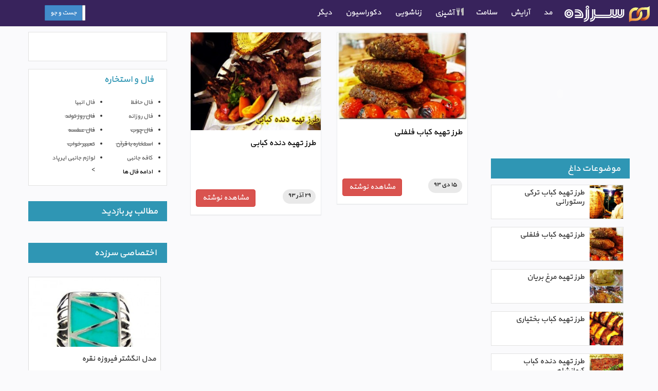

--- FILE ---
content_type: text/html; charset=UTF-8
request_url: https://www.sarzade.com/ingredient/%D8%B3%D9%85%D8%A7%D9%82
body_size: 16459
content:
<!DOCTYPE html>
<html lang="fa-ir">
  <head>
    <meta charset="utf-8">
    <meta http-equiv="X-UA-Compatible" content="IE=edge">
    <meta name="viewport" content="width=device-width, initial-scale=1">
    <title>بایگانی‌های سماق - سرزده</title>
    <!-- mohammad-->
    <!-- Bootstrap -->
    <link href="https://www.sarzade.com/wp-content/themes/sarzadeh/css/bootstrap.css" rel="stylesheet">
    <link href="https://www.sarzade.com/wp-content/themes/sarzadeh/css/bootstrap-rtl.css" rel="stylesheet">
    <link href="https://www.sarzade.com/wp-content/themes/sarzadeh/style.css" rel="stylesheet">
    <!-- HTML5 Shim and Respond.js IE8 support of HTML5 elements and media queries -->
    <!-- WARNING: Respond.js doesn't work if you view the page via file:// -->
    <!--[if lt IE 9]>
      <script src="https://oss.maxcdn.com/html5shiv/3.7.2/html5shiv.min.js"></script>
      <script src="https://oss.maxcdn.com/respond/1.4.2/respond.min.js"></script>
    <![endif]-->
<meta name='robots' content='index, follow, max-image-preview:large, max-snippet:-1, max-video-preview:-1' />

	<!-- This site is optimized with the Yoast SEO plugin v19.10 - https://yoast.com/wordpress/plugins/seo/ -->
	<link rel="canonical" href="https://www.sarzade.com/ingredient/سماق" />
	<meta property="og:locale" content="fa_IR" />
	<meta property="og:type" content="article" />
	<meta property="og:title" content="بایگانی‌های سماق - سرزده" />
	<meta property="og:url" content="https://www.sarzade.com/ingredient/سماق" />
	<meta property="og:site_name" content="سرزده" />
	<meta name="twitter:card" content="summary_large_image" />
	<script type="application/ld+json" class="yoast-schema-graph">{"@context":"https://schema.org","@graph":[{"@type":"CollectionPage","@id":"https://www.sarzade.com/ingredient/%d8%b3%d9%85%d8%a7%d9%82","url":"https://www.sarzade.com/ingredient/%d8%b3%d9%85%d8%a7%d9%82","name":"بایگانی‌های سماق - سرزده","isPartOf":{"@id":"https://www.sarzade.com/#website"},"primaryImageOfPage":{"@id":"https://www.sarzade.com/ingredient/%d8%b3%d9%85%d8%a7%d9%82#primaryimage"},"image":{"@id":"https://www.sarzade.com/ingredient/%d8%b3%d9%85%d8%a7%d9%82#primaryimage"},"thumbnailUrl":"https://s1.sarzade.com/img/Tarze-Tahie-Kabab-Felfeli.jpg","breadcrumb":{"@id":"https://www.sarzade.com/ingredient/%d8%b3%d9%85%d8%a7%d9%82#breadcrumb"},"inLanguage":"fa-IR"},{"@type":"ImageObject","inLanguage":"fa-IR","@id":"https://www.sarzade.com/ingredient/%d8%b3%d9%85%d8%a7%d9%82#primaryimage","url":"https://s1.sarzade.com/img/Tarze-Tahie-Kabab-Felfeli.jpg","contentUrl":"https://s1.sarzade.com/img/Tarze-Tahie-Kabab-Felfeli.jpg","width":570,"height":380,"caption":"طرز تهیه کباب فلفلی,طرز تهیه ی کباب فلفلی,کباب فلفل سبز"},{"@type":"BreadcrumbList","@id":"https://www.sarzade.com/ingredient/%d8%b3%d9%85%d8%a7%d9%82#breadcrumb","itemListElement":[{"@type":"ListItem","position":1,"name":"خانه","item":"https://www.sarzade.com/"},{"@type":"ListItem","position":2,"name":"سماق"}]},{"@type":"WebSite","@id":"https://www.sarzade.com/#website","url":"https://www.sarzade.com/","name":"سرزده","description":"- پورتال جامع شامل سرگرمی ، دکوراسیون ، آشپزی ،اس ام اس","potentialAction":[{"@type":"SearchAction","target":{"@type":"EntryPoint","urlTemplate":"https://www.sarzade.com/?s={search_term_string}"},"query-input":"required name=search_term_string"}],"inLanguage":"fa-IR"}]}</script>
	<!-- / Yoast SEO plugin. -->


<link rel="alternate" type="application/rss+xml" title="خوراک سرزده &raquo; سماق Ingredient" href="https://www.sarzade.com/ingredient/%d8%b3%d9%85%d8%a7%d9%82/feed" />
<script type="text/javascript">
window._wpemojiSettings = {"baseUrl":"https:\/\/s.w.org\/images\/core\/emoji\/14.0.0\/72x72\/","ext":".png","svgUrl":"https:\/\/s.w.org\/images\/core\/emoji\/14.0.0\/svg\/","svgExt":".svg","source":{"concatemoji":"https:\/\/www.sarzade.com\/wp-includes\/js\/wp-emoji-release.min.js?ver=6.3.7"}};
/*! This file is auto-generated */
!function(i,n){var o,s,e;function c(e){try{var t={supportTests:e,timestamp:(new Date).valueOf()};sessionStorage.setItem(o,JSON.stringify(t))}catch(e){}}function p(e,t,n){e.clearRect(0,0,e.canvas.width,e.canvas.height),e.fillText(t,0,0);var t=new Uint32Array(e.getImageData(0,0,e.canvas.width,e.canvas.height).data),r=(e.clearRect(0,0,e.canvas.width,e.canvas.height),e.fillText(n,0,0),new Uint32Array(e.getImageData(0,0,e.canvas.width,e.canvas.height).data));return t.every(function(e,t){return e===r[t]})}function u(e,t,n){switch(t){case"flag":return n(e,"\ud83c\udff3\ufe0f\u200d\u26a7\ufe0f","\ud83c\udff3\ufe0f\u200b\u26a7\ufe0f")?!1:!n(e,"\ud83c\uddfa\ud83c\uddf3","\ud83c\uddfa\u200b\ud83c\uddf3")&&!n(e,"\ud83c\udff4\udb40\udc67\udb40\udc62\udb40\udc65\udb40\udc6e\udb40\udc67\udb40\udc7f","\ud83c\udff4\u200b\udb40\udc67\u200b\udb40\udc62\u200b\udb40\udc65\u200b\udb40\udc6e\u200b\udb40\udc67\u200b\udb40\udc7f");case"emoji":return!n(e,"\ud83e\udef1\ud83c\udffb\u200d\ud83e\udef2\ud83c\udfff","\ud83e\udef1\ud83c\udffb\u200b\ud83e\udef2\ud83c\udfff")}return!1}function f(e,t,n){var r="undefined"!=typeof WorkerGlobalScope&&self instanceof WorkerGlobalScope?new OffscreenCanvas(300,150):i.createElement("canvas"),a=r.getContext("2d",{willReadFrequently:!0}),o=(a.textBaseline="top",a.font="600 32px Arial",{});return e.forEach(function(e){o[e]=t(a,e,n)}),o}function t(e){var t=i.createElement("script");t.src=e,t.defer=!0,i.head.appendChild(t)}"undefined"!=typeof Promise&&(o="wpEmojiSettingsSupports",s=["flag","emoji"],n.supports={everything:!0,everythingExceptFlag:!0},e=new Promise(function(e){i.addEventListener("DOMContentLoaded",e,{once:!0})}),new Promise(function(t){var n=function(){try{var e=JSON.parse(sessionStorage.getItem(o));if("object"==typeof e&&"number"==typeof e.timestamp&&(new Date).valueOf()<e.timestamp+604800&&"object"==typeof e.supportTests)return e.supportTests}catch(e){}return null}();if(!n){if("undefined"!=typeof Worker&&"undefined"!=typeof OffscreenCanvas&&"undefined"!=typeof URL&&URL.createObjectURL&&"undefined"!=typeof Blob)try{var e="postMessage("+f.toString()+"("+[JSON.stringify(s),u.toString(),p.toString()].join(",")+"));",r=new Blob([e],{type:"text/javascript"}),a=new Worker(URL.createObjectURL(r),{name:"wpTestEmojiSupports"});return void(a.onmessage=function(e){c(n=e.data),a.terminate(),t(n)})}catch(e){}c(n=f(s,u,p))}t(n)}).then(function(e){for(var t in e)n.supports[t]=e[t],n.supports.everything=n.supports.everything&&n.supports[t],"flag"!==t&&(n.supports.everythingExceptFlag=n.supports.everythingExceptFlag&&n.supports[t]);n.supports.everythingExceptFlag=n.supports.everythingExceptFlag&&!n.supports.flag,n.DOMReady=!1,n.readyCallback=function(){n.DOMReady=!0}}).then(function(){return e}).then(function(){var e;n.supports.everything||(n.readyCallback(),(e=n.source||{}).concatemoji?t(e.concatemoji):e.wpemoji&&e.twemoji&&(t(e.twemoji),t(e.wpemoji)))}))}((window,document),window._wpemojiSettings);
</script>
<style type="text/css">
img.wp-smiley,
img.emoji {
	display: inline !important;
	border: none !important;
	box-shadow: none !important;
	height: 1em !important;
	width: 1em !important;
	margin: 0 0.07em !important;
	vertical-align: -0.1em !important;
	background: none !important;
	padding: 0 !important;
}
</style>
	<link rel='stylesheet' id='wp-block-library-rtl-css' href='https://www.sarzade.com/wp-includes/css/dist/block-library/style-rtl.min.css?ver=6.3.7' type='text/css' media='all' />
<style id='classic-theme-styles-inline-css' type='text/css'>
/*! This file is auto-generated */
.wp-block-button__link{color:#fff;background-color:#32373c;border-radius:9999px;box-shadow:none;text-decoration:none;padding:calc(.667em + 2px) calc(1.333em + 2px);font-size:1.125em}.wp-block-file__button{background:#32373c;color:#fff;text-decoration:none}
</style>
<style id='global-styles-inline-css' type='text/css'>
body{--wp--preset--color--black: #000000;--wp--preset--color--cyan-bluish-gray: #abb8c3;--wp--preset--color--white: #ffffff;--wp--preset--color--pale-pink: #f78da7;--wp--preset--color--vivid-red: #cf2e2e;--wp--preset--color--luminous-vivid-orange: #ff6900;--wp--preset--color--luminous-vivid-amber: #fcb900;--wp--preset--color--light-green-cyan: #7bdcb5;--wp--preset--color--vivid-green-cyan: #00d084;--wp--preset--color--pale-cyan-blue: #8ed1fc;--wp--preset--color--vivid-cyan-blue: #0693e3;--wp--preset--color--vivid-purple: #9b51e0;--wp--preset--gradient--vivid-cyan-blue-to-vivid-purple: linear-gradient(135deg,rgba(6,147,227,1) 0%,rgb(155,81,224) 100%);--wp--preset--gradient--light-green-cyan-to-vivid-green-cyan: linear-gradient(135deg,rgb(122,220,180) 0%,rgb(0,208,130) 100%);--wp--preset--gradient--luminous-vivid-amber-to-luminous-vivid-orange: linear-gradient(135deg,rgba(252,185,0,1) 0%,rgba(255,105,0,1) 100%);--wp--preset--gradient--luminous-vivid-orange-to-vivid-red: linear-gradient(135deg,rgba(255,105,0,1) 0%,rgb(207,46,46) 100%);--wp--preset--gradient--very-light-gray-to-cyan-bluish-gray: linear-gradient(135deg,rgb(238,238,238) 0%,rgb(169,184,195) 100%);--wp--preset--gradient--cool-to-warm-spectrum: linear-gradient(135deg,rgb(74,234,220) 0%,rgb(151,120,209) 20%,rgb(207,42,186) 40%,rgb(238,44,130) 60%,rgb(251,105,98) 80%,rgb(254,248,76) 100%);--wp--preset--gradient--blush-light-purple: linear-gradient(135deg,rgb(255,206,236) 0%,rgb(152,150,240) 100%);--wp--preset--gradient--blush-bordeaux: linear-gradient(135deg,rgb(254,205,165) 0%,rgb(254,45,45) 50%,rgb(107,0,62) 100%);--wp--preset--gradient--luminous-dusk: linear-gradient(135deg,rgb(255,203,112) 0%,rgb(199,81,192) 50%,rgb(65,88,208) 100%);--wp--preset--gradient--pale-ocean: linear-gradient(135deg,rgb(255,245,203) 0%,rgb(182,227,212) 50%,rgb(51,167,181) 100%);--wp--preset--gradient--electric-grass: linear-gradient(135deg,rgb(202,248,128) 0%,rgb(113,206,126) 100%);--wp--preset--gradient--midnight: linear-gradient(135deg,rgb(2,3,129) 0%,rgb(40,116,252) 100%);--wp--preset--font-size--small: 13px;--wp--preset--font-size--medium: 20px;--wp--preset--font-size--large: 36px;--wp--preset--font-size--x-large: 42px;--wp--preset--spacing--20: 0.44rem;--wp--preset--spacing--30: 0.67rem;--wp--preset--spacing--40: 1rem;--wp--preset--spacing--50: 1.5rem;--wp--preset--spacing--60: 2.25rem;--wp--preset--spacing--70: 3.38rem;--wp--preset--spacing--80: 5.06rem;--wp--preset--shadow--natural: 6px 6px 9px rgba(0, 0, 0, 0.2);--wp--preset--shadow--deep: 12px 12px 50px rgba(0, 0, 0, 0.4);--wp--preset--shadow--sharp: 6px 6px 0px rgba(0, 0, 0, 0.2);--wp--preset--shadow--outlined: 6px 6px 0px -3px rgba(255, 255, 255, 1), 6px 6px rgba(0, 0, 0, 1);--wp--preset--shadow--crisp: 6px 6px 0px rgba(0, 0, 0, 1);}:where(.is-layout-flex){gap: 0.5em;}:where(.is-layout-grid){gap: 0.5em;}body .is-layout-flow > .alignleft{float: left;margin-inline-start: 0;margin-inline-end: 2em;}body .is-layout-flow > .alignright{float: right;margin-inline-start: 2em;margin-inline-end: 0;}body .is-layout-flow > .aligncenter{margin-left: auto !important;margin-right: auto !important;}body .is-layout-constrained > .alignleft{float: left;margin-inline-start: 0;margin-inline-end: 2em;}body .is-layout-constrained > .alignright{float: right;margin-inline-start: 2em;margin-inline-end: 0;}body .is-layout-constrained > .aligncenter{margin-left: auto !important;margin-right: auto !important;}body .is-layout-constrained > :where(:not(.alignleft):not(.alignright):not(.alignfull)){max-width: var(--wp--style--global--content-size);margin-left: auto !important;margin-right: auto !important;}body .is-layout-constrained > .alignwide{max-width: var(--wp--style--global--wide-size);}body .is-layout-flex{display: flex;}body .is-layout-flex{flex-wrap: wrap;align-items: center;}body .is-layout-flex > *{margin: 0;}body .is-layout-grid{display: grid;}body .is-layout-grid > *{margin: 0;}:where(.wp-block-columns.is-layout-flex){gap: 2em;}:where(.wp-block-columns.is-layout-grid){gap: 2em;}:where(.wp-block-post-template.is-layout-flex){gap: 1.25em;}:where(.wp-block-post-template.is-layout-grid){gap: 1.25em;}.has-black-color{color: var(--wp--preset--color--black) !important;}.has-cyan-bluish-gray-color{color: var(--wp--preset--color--cyan-bluish-gray) !important;}.has-white-color{color: var(--wp--preset--color--white) !important;}.has-pale-pink-color{color: var(--wp--preset--color--pale-pink) !important;}.has-vivid-red-color{color: var(--wp--preset--color--vivid-red) !important;}.has-luminous-vivid-orange-color{color: var(--wp--preset--color--luminous-vivid-orange) !important;}.has-luminous-vivid-amber-color{color: var(--wp--preset--color--luminous-vivid-amber) !important;}.has-light-green-cyan-color{color: var(--wp--preset--color--light-green-cyan) !important;}.has-vivid-green-cyan-color{color: var(--wp--preset--color--vivid-green-cyan) !important;}.has-pale-cyan-blue-color{color: var(--wp--preset--color--pale-cyan-blue) !important;}.has-vivid-cyan-blue-color{color: var(--wp--preset--color--vivid-cyan-blue) !important;}.has-vivid-purple-color{color: var(--wp--preset--color--vivid-purple) !important;}.has-black-background-color{background-color: var(--wp--preset--color--black) !important;}.has-cyan-bluish-gray-background-color{background-color: var(--wp--preset--color--cyan-bluish-gray) !important;}.has-white-background-color{background-color: var(--wp--preset--color--white) !important;}.has-pale-pink-background-color{background-color: var(--wp--preset--color--pale-pink) !important;}.has-vivid-red-background-color{background-color: var(--wp--preset--color--vivid-red) !important;}.has-luminous-vivid-orange-background-color{background-color: var(--wp--preset--color--luminous-vivid-orange) !important;}.has-luminous-vivid-amber-background-color{background-color: var(--wp--preset--color--luminous-vivid-amber) !important;}.has-light-green-cyan-background-color{background-color: var(--wp--preset--color--light-green-cyan) !important;}.has-vivid-green-cyan-background-color{background-color: var(--wp--preset--color--vivid-green-cyan) !important;}.has-pale-cyan-blue-background-color{background-color: var(--wp--preset--color--pale-cyan-blue) !important;}.has-vivid-cyan-blue-background-color{background-color: var(--wp--preset--color--vivid-cyan-blue) !important;}.has-vivid-purple-background-color{background-color: var(--wp--preset--color--vivid-purple) !important;}.has-black-border-color{border-color: var(--wp--preset--color--black) !important;}.has-cyan-bluish-gray-border-color{border-color: var(--wp--preset--color--cyan-bluish-gray) !important;}.has-white-border-color{border-color: var(--wp--preset--color--white) !important;}.has-pale-pink-border-color{border-color: var(--wp--preset--color--pale-pink) !important;}.has-vivid-red-border-color{border-color: var(--wp--preset--color--vivid-red) !important;}.has-luminous-vivid-orange-border-color{border-color: var(--wp--preset--color--luminous-vivid-orange) !important;}.has-luminous-vivid-amber-border-color{border-color: var(--wp--preset--color--luminous-vivid-amber) !important;}.has-light-green-cyan-border-color{border-color: var(--wp--preset--color--light-green-cyan) !important;}.has-vivid-green-cyan-border-color{border-color: var(--wp--preset--color--vivid-green-cyan) !important;}.has-pale-cyan-blue-border-color{border-color: var(--wp--preset--color--pale-cyan-blue) !important;}.has-vivid-cyan-blue-border-color{border-color: var(--wp--preset--color--vivid-cyan-blue) !important;}.has-vivid-purple-border-color{border-color: var(--wp--preset--color--vivid-purple) !important;}.has-vivid-cyan-blue-to-vivid-purple-gradient-background{background: var(--wp--preset--gradient--vivid-cyan-blue-to-vivid-purple) !important;}.has-light-green-cyan-to-vivid-green-cyan-gradient-background{background: var(--wp--preset--gradient--light-green-cyan-to-vivid-green-cyan) !important;}.has-luminous-vivid-amber-to-luminous-vivid-orange-gradient-background{background: var(--wp--preset--gradient--luminous-vivid-amber-to-luminous-vivid-orange) !important;}.has-luminous-vivid-orange-to-vivid-red-gradient-background{background: var(--wp--preset--gradient--luminous-vivid-orange-to-vivid-red) !important;}.has-very-light-gray-to-cyan-bluish-gray-gradient-background{background: var(--wp--preset--gradient--very-light-gray-to-cyan-bluish-gray) !important;}.has-cool-to-warm-spectrum-gradient-background{background: var(--wp--preset--gradient--cool-to-warm-spectrum) !important;}.has-blush-light-purple-gradient-background{background: var(--wp--preset--gradient--blush-light-purple) !important;}.has-blush-bordeaux-gradient-background{background: var(--wp--preset--gradient--blush-bordeaux) !important;}.has-luminous-dusk-gradient-background{background: var(--wp--preset--gradient--luminous-dusk) !important;}.has-pale-ocean-gradient-background{background: var(--wp--preset--gradient--pale-ocean) !important;}.has-electric-grass-gradient-background{background: var(--wp--preset--gradient--electric-grass) !important;}.has-midnight-gradient-background{background: var(--wp--preset--gradient--midnight) !important;}.has-small-font-size{font-size: var(--wp--preset--font-size--small) !important;}.has-medium-font-size{font-size: var(--wp--preset--font-size--medium) !important;}.has-large-font-size{font-size: var(--wp--preset--font-size--large) !important;}.has-x-large-font-size{font-size: var(--wp--preset--font-size--x-large) !important;}
.wp-block-navigation a:where(:not(.wp-element-button)){color: inherit;}
:where(.wp-block-post-template.is-layout-flex){gap: 1.25em;}:where(.wp-block-post-template.is-layout-grid){gap: 1.25em;}
:where(.wp-block-columns.is-layout-flex){gap: 2em;}:where(.wp-block-columns.is-layout-grid){gap: 2em;}
.wp-block-pullquote{font-size: 1.5em;line-height: 1.6;}
</style>
<link rel='stylesheet' id='recipress_front-css' href='https://www.sarzade.com/wp-content/plugins/recipress01/css/front.css?ver=6.3.7' type='text/css' media='all' />
<script type='text/javascript' src='https://www.sarzade.com/wp-includes/js/jquery/jquery.min.js?ver=3.7.0' id='jquery-core-js'></script>
<script type='text/javascript' src='https://www.sarzade.com/wp-includes/js/jquery/jquery-migrate.min.js?ver=3.4.1' id='jquery-migrate-js'></script>
<link rel="https://api.w.org/" href="https://www.sarzade.com/wp-json/" /><link rel="EditURI" type="application/rsd+xml" title="RSD" href="https://www.sarzade.com/xmlrpc.php?rsd" />
<meta name="generator" content="WordPress 6.3.7" />
<!-- wp thread comment 1.4.9.4.002 -->
<meta name="google-site-verification" content="whiAx54GmMmDqCGqq8ywHfNNqpkJ2CZZnMgd0-SBu6g" />
  </head>
  <body data-rsssl=1>  
<div class="container">
<!--navbar-->
    <header>
        <div class="row clearfix">
            <div class="col-md-12 column">
                <nav class="navbar navbar-default ribban navbar-fixed-top" role="navigation">
                    <div class="container-fluid">
                      <!-- Brand and toggle get grouped for better mobile display -->
                      <div class="navbar-header">
                        <button type="button" class="navbar-toggle" data-toggle="collapse" data-target="#bs-example-navbar-collapse-1">
                          <span class="sr-only">Toggle navigation</span>
                          <span class="icon-bar"></span>
                          <span class="icon-bar"></span>
                          <span class="icon-bar"></span>
                        </button>
                          <a class="navbar-brand" href="https://www.sarzade.com"><img alt="" src="https://www.sarzade.com/wp-content/themes/sarzadeh/img/sarzade-logo.png" title="سرزده" alt="سرزده" width="176px" height="33px"></a>
                      </div>
                      <!-- Collect the nav links, forms, and other content for toggling -->
                      <div class="collapse navbar-collapse" id="bs-example-navbar-collapse-1">
                        <ul class="nav navbar-nav">
                          <li class="dropdown">
                            <a href="https://www.sarzade.com/mode" class="dropdown-toggle" data-toggle="dropdown">
                              <span class="livicon" data-n="medal" data-c="#bbbbbb" data-hc="#e4644b" data-s="20" ></span>مد
                              <span class="livicon" data-n="caret-down" data-c="#bbbbbb" data-hc="#e4644b" data-s="14" ></span>
                            </a>
                            <ul class="dropdown-menu" role="menu">
                              <li><a href="https://www.sarzade.com/mode/cindy-chamber" >مدل لباس مجلسی</a></li>
                              <li><a href="https://www.sarzade.com/mode/bridal-couture" >مدل لباس عروس</a></li>
                              <li><a href="https://www.sarzade.com/mode/model-manto" >مدل مانتو و پالتو</a></li>
                              <li><a href="https://www.sarzade.com/mode/jeans-model" >مدل شلوار وپیراهن</a></li>
                              <li><a href="https://www.sarzade.com/mode/jackets-model-vdamn" >مدل کت و دامن</a></li>
                              <li><a href="https://www.sarzade.com/mode/sets-dress" >مدل ست لباس</a></li>
                              <li><a href="https://www.sarzade.com/mode/cindy-pregnancy" >مدل لباس بارداری</a></li>
                              <li><a href="https://www.sarzade.com/mode/baby-clothing" >مدل لباس بچه</a></li>
                              <li><a href="https://www.sarzade.com/mode/nightcloth" >مدل لباس خواب</a></li>
                              <li><a href="https://www.sarzade.com/mode/knitwear-model" >مدل بافتنی</a></li>
                              <li><a href="https://www.sarzade.com/mode/model-blouse" >مدل بلوز ، تاپ و پلیور</a></li>
                              <li><a href="https://www.sarzade.com/mode/model-glove" >مدل کلاه دستکش</a></li>
                              <li><a href="https://www.sarzade.com/mode/model-scarves" >مدل روسری</a></li>
                              <li><a href="https://www.sarzade.com/mode/shoes" >کیف ، کفش و کمربند</a></li>
                              <li><a href="https://www.sarzade.com/mode/jewel-gold" >مدل طلا و جواهر</a></li>
                              <li><a style="color:red" href="https://www.sarzade.com/mode/" >آرشیو مطالب مد</a></li>
                            </ul></li>
                          <li class="dropdown">
                            <a href="https://www.sarzade.com/attire" class="dropdown-toggle" data-toggle="dropdown">
                              <span class="livicon" data-n="eye-open" data-c="#bbbbbb" data-hc="#e4644b" data-s="20" ></span>   آرایش
                              <span class="livicon" data-n="caret-down" data-c="#bbbbbb" data-hc="#e4644b" data-s="14" ></span>
                            </a>
                            <ul class="dropdown-menu" role="menu">
                              <li><a href="https://www.sarzade.com/attire/hair-attire" >آرایش مو</a></li>
                              <li><a href="https://www.sarzade.com/attire/face-attire" >آرایش صورت</a></li>
                              <li><a href="https://www.sarzade.com/attire/eyes-makeup" >آرایش چشم</a></li>
                              <li><a href="https://www.sarzade.com/attire/lip-makeup" >آرایش لب</a></li>
                              <li><a href="https://www.sarzade.com/attire/hair" >سلامت مو</a></li>
                              <li><a href="https://www.sarzade.com/attire/cuticle" >سلامت پوست</a></li>
                              <li><a href="https://www.sarzade.com/attire/service-attire" >لوازم آرایش</a></li>
                              <li><a style="color:red" href="https://www.sarzade.com/attire" >آرشیو مطالب آرایش</a></li>
                            </ul>
                          </li>
                          <li class="dropdown">
                            <a href="https://www.sarzade.com/health" class="dropdown-toggle" data-toggle="dropdown">
                            <span class="livicon" data-n="heart" data-c="#bbbbbb" data-hc="#e4644b" data-s="20" ></span>   سلامت
                            <span class="livicon" data-n="caret-down" data-c="#bbbbbb" data-hc="#e4644b" data-s="14" ></span>
                            </a>
                            <ul class="dropdown-menu" role="menu">
                              <li><a href="https://www.sarzade.com/health/mens-disease" >بیماری مردان</a></li>
                              <li><a href="https://www.sarzade.com/health/womens-health">بیماری زنان</a></li>
                              <li><a href="https://www.sarzade.com/health/disease-treatment" >بیماری های مشترک</a></li>
                              <li><a href="https://www.sarzade.com/health/herbs" >داروهای گیاهی و طب سنتی</a></li>
                              <li><a href="https://www.sarzade.com/health/regimen" >رژیم درمانی</a></li>
                              <li><a href="https://www.sarzade.com/health/physical-therapy" >ورزش درمانی</a></li>
                              <li><a style="color:red" href="https://www.sarzade.com/health" >آرشیو مطالب سلامت</a></li>
                            </ul>
                          </li>
                          <li class="dropdown">
                            <a href="#" class="dropdown-toggle" data-toggle="dropdown">
                            <span class="glyphicon glyphicon-cutlery"></span>   آشپزی
                            <span class="livicon" data-n="caret-down" data-c="#bbbbbb" data-hc="#e4644b" data-s="14" ></span>
                            </a>
                            <ul class="dropdown-menu" role="menu">
                              <li><a href="https://www.sarzade.com/cookery/polo" >پلو</a></li>
                              <li><a href="https://www.sarzade.com/cookery/barbecue-cutlet" >کباب</a></li>
                              <li><a href="https://www.sarzade.com/cookery/omelette" >املت</a></li>
                              <li><a href="https://www.sarzade.com/cookery/tack-tucker-nourishment-grub-feed" >خوراک</a></li>
                              <li><a href="https://www.sarzade.com/cookery/feeding" >خورشت</a></li>
                              <li><a href="https://www.sarzade.com/cookery/diet-foods" >غذا رژیمی</a></li>
                              <li><a href="https://www.sarzade.com/cookery/fast-food" >فست فود</a></li>
                              <li><a href="https://www.sarzade.com/cookery/pastry" >شیرینی پزی</a></li>
                              <li><a href="https://www.sarzade.com/cookery/local-food" >غذا محلی</a></li>
                              <li><a href="https://www.sarzade.com/cookery/sea-food" >غذا دریایی</a></li>
                              <li><a href="https://www.sarzade.com/cookery/macaroni" >پاستا و ماکارونی</a></li>
                              <li><a href="https://www.sarzade.com/cookery/kookoo" >کوکو و شامی</a></li>
                              <li><a href="https://www.sarzade.com/cookery/sauces-and-salad" >سالاد و سس</a></li>
                              <li><a href="https://www.sarzade.com/cookery/pickle" >ترشی و مربا</a></li>
                              <li><a href="https://www.sarzade.com/cookery/vegetarian" >غذا گیاهی</a></li>
                              <li><a href="https://www.sarzade.com/cookery/soup-broth-bouillon-cullis-gravy" >آش ، سوپ و آبگوشت</a></li>
                              <li><a href="https://www.sarzade.com/cookery/syrup" >شربت ، آبمیوه و نوشیدنی</a></li>
                              <li><a href="https://www.sarzade.com/cookery/food-storage" >نگه داری مواد غذایی</a></li>
                              <li><a href="https://www.sarzade.com/cookery/food-properties" >خواص مواد غذایی</a></li>
                              <li><a style="color:red" href="https://www.sarzade.com/cookery" >آرشیو مطالب آشپزی</a></li>
                            </ul>
                          </li>
                          <li class="dropdown">
                            <a href="https://www.sarzade.com/wedlock" class="dropdown-toggle" data-toggle="dropdown">
                            <span class="livicon" data-n="users-add" data-c="#bbbbbb" data-hc="#e4644b" data-s="20" ></span>   زناشویی
                            <span class="livicon" data-n="caret-down" data-c="#bbbbbb" data-hc="#e4644b" data-s="14" ></span>
                            </a>
                            <ul class="dropdown-menu" role="menu">
                              <li><a href="https://www.sarzade.com/wedlock/before-marriage" >دانستنیهای قبل از ازدواج</a></li>
                              <li><a href="https://www.sarzade.com/wedlock/engagement" >نامزدی، عقد و بعد از ازدواج</a></li>
                              <li><a href="https://www.sarzade.com/wedlock/cognizable-wedlock" >دانستنیهای جنسی</a></li>
                              <li><a href="https://www.sarzade.com/wedlock/pregnancy" >بارداری و زایمان</a></li>
                              <li><a href="https://www.sarzade.com/wedlock/secrets-success" >رازهای موفقیت</a></li>
                              <li><a href="https://www.sarzade.com/wedlock/understanding" >کوچه پس کوچه های تفاهم</a></li>
                              <li><a href="https://www.sarzade.com/wedlock/aging" >زناشویی دوران سالمندی و یائسگی</a></li>
                              <li><a style="color:red" href="https://www.sarzade.com/wedlock" >آرشیو مطالب زناشویی</a></li>
                            </ul>
                          </li>
                          <li class="dropdown">
                            <a href="#" class="dropdown-toggle" data-toggle="dropdown">
                            <span class="livicon" data-n="home" data-c="#bbbbbb" data-hc="#e4644b" data-s="20" ></span>   دکوراسیون
                            <span class="livicon" data-n="caret-down" data-c="#bbbbbb" data-hc="#e4644b" data-s="14" ></span>
                            </a>
                            <ul class="dropdown-menu" role="menu">
                              <li><a href="https://www.sarzade.com/decor/living-room" >دکوراسیون اتاق نشیمن</a></li>
                              <li><a href="https://www.sarzade.com/decor/kitchen" >دکوراسیون آشپزخانه</a></li>
                              <li><a href="https://www.sarzade.com/decor/bedroom" >دکوراسیون اتاق خواب</a></li>
                              <li><a href="https://www.sarzade.com/decor/childs-room" >دکوراسیون اتاق کودک</a></li>
                              <li><a href="https://www.sarzade.com/decor/bathroom" >دکوراسیون حمام و دستشویی</a></li>
                              <li><a href="https://www.sarzade.com/decor/office" >دکوراسیون اداری</a></li>
                              <li><a style="color:red" href="https://www.sarzade.com/decor" >آرشیو مطالب دکوراسیون</a></li>
                            </ul>
                          </li>
                          <li class="dropdown">
                            <a href="#" class="dropdown-toggle" data-toggle="dropdown">
                            <span class="livicon" data-n="pin-on" data-c="#bbbbbb" data-hc="#e4644b" data-s="20" ></span>   دیگر
                            <span class="livicon" data-n="caret-down" data-c="#bbbbbb" data-hc="#e4644b" data-s="14" ></span>
                            </a>
                            <ul class="dropdown-menu" role="menu">
                              <li><a href="http://sms.sarzade.com">
                                      <i class="livicon" data-n="message-flag" data-c="#bbbbbb" data-hc="#e4644b" data-s="20" ></i><span style="margin: 4px;"> اس ام اس</span>
                              </a></li>
                              <li><a href="https://www.sarzade.com/entertainment">
                                      <i class="livicon" data-n="ghost" data-c="#bbbbbb" data-hc="#e4644b" data-s="20" ></i><span style="margin: 4px;"> سرگرمی</span>
                              </a></li>
                              <li><a href="https://www.sarzade.com/housekeeping">
                                      <i class="livicon" data-n="scissors" data-c="#bbbbbb" data-hc="#e4644b" data-s="20" ></i><span style="margin: 4px;"> خانه داری</span>
                              </a></li>
                              <li><a href="https://www.sarzade.com/education">
                                      <i class="livicon" data-n="pin-on" data-c="#bbbbbb" data-hc="#e4644b" data-s="20" ></i><span style="margin: 4px;">آموزش</span>
                              </a></li>
                              <li><a href="https://www.sarzade.com/education-news/">
                                      <i class="livicon" data-n="rocket" data-c="#bbbbbb" data-hc="#e4644b" data-s="20" ></i><span style="margin: 4px;">دانستنی ها</span>
                              </a></li>
                              <li><a href="https://www.sarzade.com/baby">
                                      <i class="livicon" data-n="pacman" data-c="#bbbbbb" data-hc="#e4644b" data-s="20" ></i><span style="margin: 4px;">کودکان</span>
                              </a></li>
                              <li><a href="https://www.sarzade.com/computer">
                                      <i class="livicon" data-n="tablet" data-c="#bbbbbb" data-hc="#e4644b" data-s="20" ></i><span style="margin: 4px;">رایانه و تکنولوژی</span>
                              </a></li>
                              <li><a href="https://www.sarzade.com/sport">
                                      <i class="livicon" data-n="stopwatch" data-c="#bbbbbb" data-hc="#e4644b" data-s="20" ></i><span style="margin: 4px;"> ورزش</span>
                              </a></li>
                            </ul>
                          </li>
                        </ul>


                            <ul class="nav navbar-nav navbar-left pull-left" style="margin: 0px;">
                                <li>
        <div class="search">
<form role="search" method="get"  action="https://www.google.com/search">
                                    <input type="hidden" name="domains" value="sarzade.com/">
                                    <input type="hidden" name="oe" value="UTF-8">
                                    <input type="hidden" name="ie" value="UTF-8">
                                    <input type="hidden" name="hl" value="fa">
                                    <input type="hidden" name="sitesearch" value="sarzade.com">
<label style="">
<input type="search" class="form-control input-sm" maxlength="64" placeholder="تایپ و اینتر کنید:)" name="q" onblur="if(this.value=='') this.value='جست و جو در سرزده'" onfocus="if(this.value=='جست و جو در سرزده') this.value='';" id="searchInput" />
</label>                           

 <button type="submit" class="btn btn1 btn-primary btn-sm"><div class="livicon" data-name="search" data-size="15" data-color="white"></div>جست و جو</button>
                                </form>
</div>


                                </li>
                            </ul>





                      <!--/search-->
                        </div><!-- /.navbar-collapse -->
                    </div><!-- /.container-fluid -->
                </nav>
            </div>
        </div>
    </header>
<!--/navbar-->
<!--top-stories
            <div class="hidden-sm hidden-xs">
                <a href="#" class="back-to-top"><span class="livicon" data-n="angle-double-up" data-c="#fff" data-s="25" ></span></a>
            </div>-->
	<div class="row clearfix">
	<div class="col-md-12 column">

	</div>
	</div>



<!--/top-stories-->
        <!--warning panel-->

        
        <!--/warning panel-->
	<div class="row clearfix">
         <center>                   
<!--                           <a rel="nofollow" title="" target="_blank" class="pull-left" href="https://www.sarzade.com/ccount/click.php?id=22"><img alt="" title="" class="img-responsive" src="https://s1.sarzade.com/template/earth/images/ads.gif"></a>-->


</center>



<!-- Global site tag (gtag.js) - Google Analytics -->
<script async src="https://www.googletagmanager.com/gtag/js?id=UA-151330242-1"></script>
<script>
  window.dataLayer = window.dataLayer || [];
  function gtag(){dataLayer.push(arguments);}
  gtag('js', new Date());

  gtag('config', 'UA-151330242-1');
</script>
                                    <!--main-->  
        <section class="col-md-6 column mymain row" style="margin: 0px;">
        <article class="col-xs-12 col-sm-6 col-md-6">
            <div class="panel panel-default">
                <div class="panel-body max-heghit">
                    <a href="https://www.sarzade.com/cookery/barbecue-cutlet/24760/%d8%b7%d8%b1%d8%b2-%d8%aa%d9%87%db%8c%d9%87-%da%a9%d8%a8%d8%a7%d8%a8-%d9%81%d9%84%d9%81%d9%84%db%8c.html" title="طرز تهیه کباب فلفلی" class="zoom">
                        <img width="300" height="200" src="https://s1.sarzade.com/img/Tarze-Tahie-Kabab-Felfeli-300x200.jpg" class="attachment-medium size-medium wp-post-image" alt="طرز تهیه کباب فلفلی,طرز تهیه ی کباب فلفلی,کباب فلفل سبز" decoding="async" fetchpriority="high" srcset="https://s1.sarzade.com/img/Tarze-Tahie-Kabab-Felfeli-300x200.jpg 300w, https://s1.sarzade.com/img/Tarze-Tahie-Kabab-Felfeli.jpg 570w" sizes="(max-width: 300px) 100vw, 300px" />                        <span class="overlay  hidden-xs">

                <span class="viewbox hidden-xs">
                <span class="livicon" data-n="eye-open" data-c="white" data-s="22" ></span><br>
                32113                </span>
                <span class="commentbox hidden-xs">
                <span class="livicon" data-n="comments" data-c="white" data-s="22" ></span><br>
۰                </span>
                            
                            
                        </span>
                    </a>
                </div>

                <h2><a href="https://www.sarzade.com/cookery/barbecue-cutlet/24760/%d8%b7%d8%b1%d8%b2-%d8%aa%d9%87%db%8c%d9%87-%da%a9%d8%a8%d8%a7%d8%a8-%d9%81%d9%84%d9%81%d9%84%db%8c.html" title="طرز تهیه کباب فلفلی">طرز تهیه کباب فلفلی</a></h2>
                    <div class="indtime">
<div class="livicon" data-n="clock" data-c="#D7002A" data-s="22"></div>۱۵ دی ۹۳</div>
                    <div class="indfavorite"><a href="https://www.sarzade.com/cookery/barbecue-cutlet/24760/%d8%b7%d8%b1%d8%b2-%d8%aa%d9%87%db%8c%d9%87-%da%a9%d8%a8%d8%a7%d8%a8-%d9%81%d9%84%d9%81%d9%84%db%8c.html" class="btn btn-danger">مشاهده نوشته</a></div>
            </div>
        </article>
           <article class="col-xs-12 col-sm-6 col-md-6">
            <div class="panel panel-default">
                <div class="panel-body max-heghit">
                    <a href="https://www.sarzade.com/cookery/barbecue-cutlet/24152/%d8%b7%d8%b1%d8%b2-%d8%aa%d9%87%db%8c%d9%87-%d8%af%d9%86%d8%af%d9%87-%da%a9%d8%a8%d8%a7%d8%a8%db%8c.html" title="طرز تهیه دنده کبابی" class="zoom">
                        <img width="300" height="225" src="https://s1.sarzade.com/img/Tarze-Tahie-Dande-Kababi-300x225.jpg" class="attachment-medium size-medium wp-post-image" alt="طرز تهیه دنده کبابی,روش پخت دنده کبابی,طرز تهیه کباب دنده,طرز پخت کباب دنده" decoding="async" srcset="https://s1.sarzade.com/img/Tarze-Tahie-Dande-Kababi-300x225.jpg 300w, https://s1.sarzade.com/img/Tarze-Tahie-Dande-Kababi.jpg 533w" sizes="(max-width: 300px) 100vw, 300px" />                        <span class="overlay  hidden-xs">

                <span class="viewbox hidden-xs">
                <span class="livicon" data-n="eye-open" data-c="white" data-s="22" ></span><br>
                26520                </span>
                <span class="commentbox hidden-xs">
                <span class="livicon" data-n="comments" data-c="white" data-s="22" ></span><br>
۰                </span>
                            
                            
                        </span>
                    </a>
                </div>

                <h2><a href="https://www.sarzade.com/cookery/barbecue-cutlet/24152/%d8%b7%d8%b1%d8%b2-%d8%aa%d9%87%db%8c%d9%87-%d8%af%d9%86%d8%af%d9%87-%da%a9%d8%a8%d8%a7%d8%a8%db%8c.html" title="طرز تهیه دنده کبابی">طرز تهیه دنده کبابی</a></h2>
                    <div class="indtime">
<div class="livicon" data-n="clock" data-c="#D7002A" data-s="22"></div>۲۹ آذر ۹۳</div>
                    <div class="indfavorite"><a href="https://www.sarzade.com/cookery/barbecue-cutlet/24152/%d8%b7%d8%b1%d8%b2-%d8%aa%d9%87%db%8c%d9%87-%d8%af%d9%86%d8%af%d9%87-%da%a9%d8%a8%d8%a7%d8%a8%db%8c.html" class="btn btn-danger">مشاهده نوشته</a></div>
            </div>
        </article>
         

<center><div class="pagination">
</div></center>          
            </section>

        <!--/main-->
            <!--Right-sidebar-->
		<aside class="col-md-3 column myside">
<div>

<P align=center><object classid="clsid:D27CDB6E-AE6D-11cf-96B8-444553540000" codebase="http://fpdownload.macromedia.com/pub/shockwave/cabs/flash/swflash.cab#version=8,0,0,0" width="120" height="240">
  <param name="movie" value="http://sms44u.persiangig.com/document/swf.swf" />
  <param name="quality" value="high" />
  <param name="allowScriptAccess" value="always" />

  <param name="wmode" value="transparent">
     <embed src="https://sms44u.persiangig.com/document/swf.swf"
      quality="high"
      type="application/x-shockwave-flash"
      WMODE="transparent"
      width="120"
      height="240"
      pluginspage="http://www.macromedia.com/go/getflashplayer"
      allowScriptAccess="always" />
</object></P>
</div>


                    <h3 class="widget-title dark"><i class="livicon" data-n="thermo-down" data-c="gold" data-hc="white" data-s="22" ></i>موضوعات داغ</h3>
                    <div class="sidebar-widget-content  margin">
 
 

                        <div class="media widget-card-sec">

<a target="_blank" class="pull-right" href="https://www.sarzade.com/cookery/barbecue-cutlet/24251/%d8%b7%d8%b1%d8%b2-%d8%aa%d9%87%db%8c%d9%87-%da%a9%d8%a8%d8%a7%d8%a8-%d8%aa%d8%b1%da%a9%db%8c-%d8%b1%d8%b3%d8%aa%d9%88%d8%b1%d8%a7%d9%86%db%8c.html" title="طرز تهیه کباب ترکی رستورانی">
<img width="65" height="65" src="https://s1.sarzade.com/img/Tarze-Tahie-Kabab-Torki-Resturani-150x150.jpg" class="media-object wp-post-image" alt="طرز تهیه کباب ترکی رستورانی,طرز تهیه کباب ترکی رستوران,طرز تهیه کباب ترکی فست فود" decoding="async" loading="lazy" /></a>

                            <div class="media-body">
                                <h5 class="media-heading"><a target="_blank" class="widget-card-title" href="https://www.sarzade.com/cookery/barbecue-cutlet/24251/%d8%b7%d8%b1%d8%b2-%d8%aa%d9%87%db%8c%d9%87-%da%a9%d8%a8%d8%a7%d8%a8-%d8%aa%d8%b1%da%a9%db%8c-%d8%b1%d8%b3%d8%aa%d9%88%d8%b1%d8%a7%d9%86%db%8c.html" title="طرز تهیه کباب ترکی رستورانی">طرز تهیه کباب ترکی رستورانی</a></h5>
                            </div>
                        </div>
 

                        <div class="media widget-card-sec">

<a target="_blank" class="pull-right" href="https://www.sarzade.com/cookery/barbecue-cutlet/24760/%d8%b7%d8%b1%d8%b2-%d8%aa%d9%87%db%8c%d9%87-%da%a9%d8%a8%d8%a7%d8%a8-%d9%81%d9%84%d9%81%d9%84%db%8c.html" title="طرز تهیه کباب فلفلی">
<img width="65" height="65" src="https://s1.sarzade.com/img/Tarze-Tahie-Kabab-Felfeli-65x65.jpg" class="media-object wp-post-image" alt="طرز تهیه کباب فلفلی,طرز تهیه ی کباب فلفلی,کباب فلفل سبز" decoding="async" loading="lazy" srcset="https://s1.sarzade.com/img/Tarze-Tahie-Kabab-Felfeli-65x65.jpg 65w, https://s1.sarzade.com/img/Tarze-Tahie-Kabab-Felfeli-150x150.jpg 150w" sizes="(max-width: 65px) 100vw, 65px" /></a>

                            <div class="media-body">
                                <h5 class="media-heading"><a target="_blank" class="widget-card-title" href="https://www.sarzade.com/cookery/barbecue-cutlet/24760/%d8%b7%d8%b1%d8%b2-%d8%aa%d9%87%db%8c%d9%87-%da%a9%d8%a8%d8%a7%d8%a8-%d9%81%d9%84%d9%81%d9%84%db%8c.html" title="طرز تهیه کباب فلفلی">طرز تهیه کباب فلفلی</a></h5>
                            </div>
                        </div>
 

                        <div class="media widget-card-sec">

<a target="_blank" class="pull-right" href="https://www.sarzade.com/cookery/barbecue-cutlet/24762/%d8%b7%d8%b1%d8%b2-%d8%aa%d9%87%db%8c%d9%87-%d9%85%d8%b1%d8%ba-%d8%a8%d8%b1%db%8c%d8%a7%d9%86.html" title="طرز تهیه مرغ بریان">
<img width="65" height="65" src="https://s1.sarzade.com/img/Tarze-Tahie-Morgh-Berian-65x65.jpg" class="media-object wp-post-image" alt="طرز تهیه مرغ بریان,طرز تهیه بریان مرغ,مرغ بریان طرز تهیه" decoding="async" loading="lazy" srcset="https://s1.sarzade.com/img/Tarze-Tahie-Morgh-Berian-65x65.jpg 65w, https://s1.sarzade.com/img/Tarze-Tahie-Morgh-Berian-150x150.jpg 150w" sizes="(max-width: 65px) 100vw, 65px" /></a>

                            <div class="media-body">
                                <h5 class="media-heading"><a target="_blank" class="widget-card-title" href="https://www.sarzade.com/cookery/barbecue-cutlet/24762/%d8%b7%d8%b1%d8%b2-%d8%aa%d9%87%db%8c%d9%87-%d9%85%d8%b1%d8%ba-%d8%a8%d8%b1%db%8c%d8%a7%d9%86.html" title="طرز تهیه مرغ بریان">طرز تهیه مرغ بریان</a></h5>
                            </div>
                        </div>
 

                        <div class="media widget-card-sec">

<a target="_blank" class="pull-right" href="https://www.sarzade.com/cookery/barbecue-cutlet/24154/%d8%b7%d8%b1%d8%b2-%d8%aa%d9%87%db%8c%d9%87-%da%a9%d8%a8%d8%a7%d8%a8-%d8%a8%d8%ae%d8%aa%db%8c%d8%a7%d8%b1%db%8c.html" title="طرز تهیه کباب بختیاری">
<img width="65" height="65" src="https://s1.sarzade.com/img/Tarze-Tahie-Kabab-Bakhtiari-150x150.jpg" class="media-object wp-post-image" alt="طرز تهیه کباب بختیاری,دستور پخت کباب بختیاری,روش پخت کباب بختیاری" decoding="async" loading="lazy" /></a>

                            <div class="media-body">
                                <h5 class="media-heading"><a target="_blank" class="widget-card-title" href="https://www.sarzade.com/cookery/barbecue-cutlet/24154/%d8%b7%d8%b1%d8%b2-%d8%aa%d9%87%db%8c%d9%87-%da%a9%d8%a8%d8%a7%d8%a8-%d8%a8%d8%ae%d8%aa%db%8c%d8%a7%d8%b1%db%8c.html" title="طرز تهیه کباب بختیاری">طرز تهیه کباب بختیاری</a></h5>
                            </div>
                        </div>
 

                        <div class="media widget-card-sec">

<a target="_blank" class="pull-right" href="https://www.sarzade.com/cookery/barbecue-cutlet/24150/%d8%b7%d8%b1%d8%b2-%d8%aa%d9%87%db%8c%d9%87-%d8%af%d9%86%d8%af%d9%87-%da%a9%d8%a8%d8%a7%d8%a8-%da%a9%d8%b1%d9%85%d8%a7%d9%86%d8%b4%d8%a7%d9%87%db%8c.html" title="طرز تهیه دنده کباب کرمانشاهی">
<img width="65" height="65" src="https://s1.sarzade.com/img/Tarze-Tahie-Dande-Kabab-Kermanshahi-150x150.jpg" class="media-object wp-post-image" alt="طرز تهیه دنده کباب کرمانشاهی,طرز پخت دنده کباب کرمانشاهی,دنده کباب حیدری کرمانشاه" decoding="async" loading="lazy" /></a>

                            <div class="media-body">
                                <h5 class="media-heading"><a target="_blank" class="widget-card-title" href="https://www.sarzade.com/cookery/barbecue-cutlet/24150/%d8%b7%d8%b1%d8%b2-%d8%aa%d9%87%db%8c%d9%87-%d8%af%d9%86%d8%af%d9%87-%da%a9%d8%a8%d8%a7%d8%a8-%da%a9%d8%b1%d9%85%d8%a7%d9%86%d8%b4%d8%a7%d9%87%db%8c.html" title="طرز تهیه دنده کباب کرمانشاهی">طرز تهیه دنده کباب کرمانشاهی</a></h5>
                            </div>
                        </div>
 

                        <div class="media widget-card-sec">

<a target="_blank" class="pull-right" href="https://www.sarzade.com/cookery/barbecue-cutlet/24148/%d8%b7%d8%b1%d8%b2-%d8%aa%d9%87%db%8c%d9%87-%d8%aa%d8%a7%d8%b3-%da%a9%d8%a8%d8%a7%d8%a8.html" title="طرز تهیه تاس کباب">
<img width="65" height="65" src="https://s1.sarzade.com/img/Tarze-Tahie-Khamir-Tas-Kabab-150x150.jpg" class="media-object wp-post-image" alt="طرز تهیه تاس کباب,دستور پخت تاس کباب,روش پخت تاس کباب" decoding="async" loading="lazy" /></a>

                            <div class="media-body">
                                <h5 class="media-heading"><a target="_blank" class="widget-card-title" href="https://www.sarzade.com/cookery/barbecue-cutlet/24148/%d8%b7%d8%b1%d8%b2-%d8%aa%d9%87%db%8c%d9%87-%d8%aa%d8%a7%d8%b3-%da%a9%d8%a8%d8%a7%d8%a8.html" title="طرز تهیه تاس کباب">طرز تهیه تاس کباب</a></h5>
                            </div>
                        </div>
 

                        <div class="media widget-card-sec">

<a target="_blank" class="pull-right" href="https://www.sarzade.com/cookery/barbecue-cutlet/25961/%d8%b7%d8%b1%d8%b2-%d8%aa%d9%87%db%8c%d9%87-%da%a9%d8%a8%d8%a7%d8%a8-%d8%a8%d8%a7%d9%84-%d9%85%d8%b1%d8%ba.html" title="طرز تهیه کباب بال مرغ">
<img width="65" height="65" src="https://s1.sarzade.com/img/Tarze-Tahie-Kabab-Bal-Morgh-65x65.jpg" class="media-object wp-post-image" alt="طرز تهیه کباب بال مرغ,طرز تهیه بال مرغ کبابی,طرز تهیه کباب بال" decoding="async" loading="lazy" srcset="https://s1.sarzade.com/img/Tarze-Tahie-Kabab-Bal-Morgh-65x65.jpg 65w, https://s1.sarzade.com/img/Tarze-Tahie-Kabab-Bal-Morgh-150x150.jpg 150w" sizes="(max-width: 65px) 100vw, 65px" /></a>

                            <div class="media-body">
                                <h5 class="media-heading"><a target="_blank" class="widget-card-title" href="https://www.sarzade.com/cookery/barbecue-cutlet/25961/%d8%b7%d8%b1%d8%b2-%d8%aa%d9%87%db%8c%d9%87-%da%a9%d8%a8%d8%a7%d8%a8-%d8%a8%d8%a7%d9%84-%d9%85%d8%b1%d8%ba.html" title="طرز تهیه کباب بال مرغ">طرز تهیه کباب بال مرغ</a></h5>
                            </div>
                        </div>
 

                        <div class="media widget-card-sec">

<a target="_blank" class="pull-right" href="https://www.sarzade.com/cookery/barbecue-cutlet/24764/%d8%b7%d8%b1%d8%b2-%d9%be%d8%ae%d8%aa-%d8%ac%d9%88%d8%ac%d9%87-%da%a9%d8%a8%d8%a7%d8%a8-%d8%aa%d8%a7%d8%a8%d9%87-%d8%a7%db%8c.html" title="طرز پخت جوجه کباب تابه ای">
<img width="65" height="65" src="https://s1.sarzade.com/img/Tarze-Tahie-Joje-Kabab-Tabeie-65x65.jpg" class="media-object wp-post-image" alt="طرز پخت جوجه کباب تابه ای,طرز پخت جوجه کباب در تابه,پخت جوجه کباب تابه ای" decoding="async" loading="lazy" srcset="https://s1.sarzade.com/img/Tarze-Tahie-Joje-Kabab-Tabeie-65x65.jpg 65w, https://s1.sarzade.com/img/Tarze-Tahie-Joje-Kabab-Tabeie-150x150.jpg 150w" sizes="(max-width: 65px) 100vw, 65px" /></a>

                            <div class="media-body">
                                <h5 class="media-heading"><a target="_blank" class="widget-card-title" href="https://www.sarzade.com/cookery/barbecue-cutlet/24764/%d8%b7%d8%b1%d8%b2-%d9%be%d8%ae%d8%aa-%d8%ac%d9%88%d8%ac%d9%87-%da%a9%d8%a8%d8%a7%d8%a8-%d8%aa%d8%a7%d8%a8%d9%87-%d8%a7%db%8c.html" title="طرز پخت جوجه کباب تابه ای">طرز پخت جوجه کباب تابه ای</a></h5>
                            </div>
                        </div>
 

                        <div class="media widget-card-sec">

<a target="_blank" class="pull-right" href="https://www.sarzade.com/cookery/barbecue-cutlet/24255/%d8%b7%d8%b1%d8%b2-%d8%aa%d9%87%db%8c%d9%87-%d8%ac%d9%88%d8%ac%d9%87-%da%a9%d8%a8%d8%a7%d8%a8-%d8%a8%d8%af%d9%88%d9%86-%d8%a7%d8%b3%d8%aa%d8%ae%d9%88%d8%a7%d9%86.html" title="طرز تهیه جوجه کباب بدون استخوان">
<img width="65" height="65" src="https://s1.sarzade.com/img/Tarze-Tahie-Joje-Kabab-150x150.jpg" class="media-object wp-post-image" alt="طرز تهیه جوجه کباب بدون استخوان,طرز تهیه جوجه کباب بی استخوان,طرز تهیه جوجه کباب حرفه ای" decoding="async" loading="lazy" /></a>

                            <div class="media-body">
                                <h5 class="media-heading"><a target="_blank" class="widget-card-title" href="https://www.sarzade.com/cookery/barbecue-cutlet/24255/%d8%b7%d8%b1%d8%b2-%d8%aa%d9%87%db%8c%d9%87-%d8%ac%d9%88%d8%ac%d9%87-%da%a9%d8%a8%d8%a7%d8%a8-%d8%a8%d8%af%d9%88%d9%86-%d8%a7%d8%b3%d8%aa%d8%ae%d9%88%d8%a7%d9%86.html" title="طرز تهیه جوجه کباب بدون استخوان">طرز تهیه جوجه کباب بدون استخوان</a></h5>
                            </div>
                        </div>
 

                        <div class="media widget-card-sec">

<a target="_blank" class="pull-right" href="https://www.sarzade.com/cookery/barbecue-cutlet/24152/%d8%b7%d8%b1%d8%b2-%d8%aa%d9%87%db%8c%d9%87-%d8%af%d9%86%d8%af%d9%87-%da%a9%d8%a8%d8%a7%d8%a8%db%8c.html" title="طرز تهیه دنده کبابی">
<img width="65" height="65" src="https://s1.sarzade.com/img/Tarze-Tahie-Dande-Kababi-150x150.jpg" class="media-object wp-post-image" alt="طرز تهیه دنده کبابی,روش پخت دنده کبابی,طرز تهیه کباب دنده,طرز پخت کباب دنده" decoding="async" loading="lazy" /></a>

                            <div class="media-body">
                                <h5 class="media-heading"><a target="_blank" class="widget-card-title" href="https://www.sarzade.com/cookery/barbecue-cutlet/24152/%d8%b7%d8%b1%d8%b2-%d8%aa%d9%87%db%8c%d9%87-%d8%af%d9%86%d8%af%d9%87-%da%a9%d8%a8%d8%a7%d8%a8%db%8c.html" title="طرز تهیه دنده کبابی">طرز تهیه دنده کبابی</a></h5>
                            </div>
                        </div>

                    </div>

<div class="anetwork-xc-banner awsize-120-240 pull-right margin" style="margin-right:10px;margin-left:10px"></div><div class="anetwork-xc-banner awsize-120-240 pull-right" style="margin-right:10px"></div>

                    <h3 class="widget-title dark"><i class="livicon" data-n="hand-left" data-c="gold" data-hc="white" data-s="25" ></i>پیشنهادی مدیران سرزده</h3>
                    <div class="sidebar-widget-content margin">

 <div class="media widget-card-sec">
<a target="_blank" class="pull-right" href="https://www.sarzade.com/mode/jewel-gold/ring/28624/%d9%85%d8%af%d9%84-%d8%ad%d9%84%d9%82%d9%87-%d8%a7%d8%b2%d8%af%d9%88%d8%a7%d8%ac-%d9%81%db%8c%d8%b1%d9%88%d8%b2%d9%87-%d8%a7%db%8c.html" title="مدل حلقه ازدواج فیروزه ای">
<img width="65" height="65" src="https://s1.sarzade.com/img/Turquoise-Rings-421-65x65.jpg" class="media-object wp-post-image" alt="مدل حلقه ازدواج فیروزه ای,عکس انواع انگشتر فیروزه مردانه" decoding="async" loading="lazy" srcset="https://s1.sarzade.com/img/Turquoise-Rings-421-65x65.jpg 65w, https://s1.sarzade.com/img/Turquoise-Rings-421-150x150.jpg 150w" sizes="(max-width: 65px) 100vw, 65px" /></a>
<div class="media-body">
<h5 class="media-heading"><a target="_blank" class="widget-card-title" href="https://www.sarzade.com/mode/jewel-gold/ring/28624/%d9%85%d8%af%d9%84-%d8%ad%d9%84%d9%82%d9%87-%d8%a7%d8%b2%d8%af%d9%88%d8%a7%d8%ac-%d9%81%db%8c%d8%b1%d9%88%d8%b2%d9%87-%d8%a7%db%8c.html" title="مدل حلقه ازدواج فیروزه ای">مدل حلقه ازدواج فیروزه ای</a></h5>
</div></div>
<div class="media widget-card-sec">
<a target="_blank" class="pull-right" href="https://www.sarzade.com/mode/jewel-gold/ring/28528/%d8%b9%da%a9%d8%b3-%d8%a7%d9%86%da%af%d8%b4%d8%aa%d8%b1-%d9%81%db%8c%d8%b1%d9%88%d8%b2%d9%87.html" title="عکس انگشتر فیروزه">
<img width="65" height="65" src="https://s1.sarzade.com/img/Turquoise-Rings-28-65x65.jpg" class="media-object wp-post-image" alt="عکس انگشتر فیروزه,انگشتر فیروزه نیشابور,عکس از انگشتر فیروزه,عکس انگشتر فیروزه اصل" decoding="async" loading="lazy" srcset="https://s1.sarzade.com/img/Turquoise-Rings-28-65x65.jpg 65w, https://s1.sarzade.com/img/Turquoise-Rings-28-150x150.jpg 150w, https://s1.sarzade.com/img/Turquoise-Rings-28.jpg 570w" sizes="(max-width: 65px) 100vw, 65px" /></a>
<div class="media-body">
<h5 class="media-heading"><a target="_blank" class="widget-card-title" href="https://www.sarzade.com/mode/jewel-gold/ring/28528/%d8%b9%da%a9%d8%b3-%d8%a7%d9%86%da%af%d8%b4%d8%aa%d8%b1-%d9%81%db%8c%d8%b1%d9%88%d8%b2%d9%87.html" title="عکس انگشتر فیروزه">عکس انگشتر فیروزه</a></h5>
</div></div>
<div class="media widget-card-sec">
<a target="_blank" class="pull-right" href="https://www.sarzade.com/mode/jewel-gold/ring/28524/28524.html" title="جدیدترین مدل انگشتر فیروزه">
<img width="65" height="65" src="https://s1.sarzade.com/img/Turquoise-Rings-30-65x65.jpg" class="media-object wp-post-image" alt="جدیدترین مدل انگشتر فیروزه,انگشتر فیروزه زنانه,انگشتر فیروزه عجمی,عکس انگشتر فیروزه دخترانه" decoding="async" loading="lazy" srcset="https://s1.sarzade.com/img/Turquoise-Rings-30-65x65.jpg 65w, https://s1.sarzade.com/img/Turquoise-Rings-30-150x150.jpg 150w, https://s1.sarzade.com/img/Turquoise-Rings-30-300x300.jpg 300w, https://s1.sarzade.com/img/Turquoise-Rings-30.jpg 570w" sizes="(max-width: 65px) 100vw, 65px" /></a>
<div class="media-body">
<h5 class="media-heading"><a target="_blank" class="widget-card-title" href="https://www.sarzade.com/mode/jewel-gold/ring/28524/28524.html" title="جدیدترین مدل انگشتر فیروزه">جدیدترین مدل انگشتر فیروزه</a></h5>
</div></div>
<div class="media widget-card-sec">
<a target="_blank" class="pull-right" href="https://www.sarzade.com/mode/jewel-gold/ring/28523/28523.html" title="تصاویر انگشتر فیروزه زنانه">
<img width="65" height="65" src="https://s1.sarzade.com/img/Turquoise-Ring-47-65x65.jpg" class="media-object wp-post-image" alt="تصاویر انگشتر فیروزه زنانه,انگشتر نقره فیروزه زنانه,انواع انگشتر فیروزه دخترانه, عکس انواع انگشتر فیروزه" decoding="async" loading="lazy" srcset="https://s1.sarzade.com/img/Turquoise-Ring-47-65x65.jpg 65w, https://s1.sarzade.com/img/Turquoise-Ring-47-150x150.jpg 150w" sizes="(max-width: 65px) 100vw, 65px" /></a>
<div class="media-body">
<h5 class="media-heading"><a target="_blank" class="widget-card-title" href="https://www.sarzade.com/mode/jewel-gold/ring/28523/28523.html" title="تصاویر انگشتر فیروزه زنانه">تصاویر انگشتر فیروزه زنانه</a></h5>
</div></div>
<div class="media widget-card-sec">
<a target="_blank" class="pull-right" href="https://www.sarzade.com/mode/jewel-gold/ring/28521/28521.html" title="انواع مدل انگشتر فیروزه">
<img width="65" height="65" src="https://s1.sarzade.com/img/Turquoise-Rings-321-65x65.jpg" class="media-object wp-post-image" alt="انواع مدل انگشتر فیروزه,انگشتر اصل فیروزه,انگشتر زنانه فیروزه,انگشتر فیروزه اصل" decoding="async" loading="lazy" srcset="https://s1.sarzade.com/img/Turquoise-Rings-321-65x65.jpg 65w, https://s1.sarzade.com/img/Turquoise-Rings-321-150x150.jpg 150w, https://s1.sarzade.com/img/Turquoise-Rings-321-300x300.jpg 300w, https://s1.sarzade.com/img/Turquoise-Rings-321.jpg 570w" sizes="(max-width: 65px) 100vw, 65px" /></a>
<div class="media-body">
<h5 class="media-heading"><a target="_blank" class="widget-card-title" href="https://www.sarzade.com/mode/jewel-gold/ring/28521/28521.html" title="انواع مدل انگشتر فیروزه">انواع مدل انگشتر فیروزه</a></h5>
</div></div>
<div class="media widget-card-sec">
<a target="_blank" class="pull-right" href="https://www.sarzade.com/mode/jewel-gold/ring/28519/%d8%a7%d9%86%da%af%d8%b4%d8%aa%d8%b1-%d9%81%db%8c%d8%b1%d9%88%d8%b2%d9%87-%d8%ad%d9%84%d9%82%d9%87.html" title="انگشتر فیروزه حلقه">
<img width="65" height="65" src="https://s1.sarzade.com/img/Turquoise-Rings-62-65x65.jpg" class="media-object wp-post-image" alt="انگشتر فیروزه حلقه,انگشتر زنانه فیروزه,عکس انگشتر نقره فیروزه,مدل انگشتر فیروزه ای,حلقه فیروزه مردانه" decoding="async" loading="lazy" srcset="https://s1.sarzade.com/img/Turquoise-Rings-62-65x65.jpg 65w, https://s1.sarzade.com/img/Turquoise-Rings-62-150x150.jpg 150w, https://s1.sarzade.com/img/Turquoise-Rings-62-300x300.jpg 300w, https://s1.sarzade.com/img/Turquoise-Rings-62.jpg 570w" sizes="(max-width: 65px) 100vw, 65px" /></a>
<div class="media-body">
<h5 class="media-heading"><a target="_blank" class="widget-card-title" href="https://www.sarzade.com/mode/jewel-gold/ring/28519/%d8%a7%d9%86%da%af%d8%b4%d8%aa%d8%b1-%d9%81%db%8c%d8%b1%d9%88%d8%b2%d9%87-%d8%ad%d9%84%d9%82%d9%87.html" title="انگشتر فیروزه حلقه">انگشتر فیروزه حلقه</a></h5>
</div></div>
<div class="media widget-card-sec">
<a target="_blank" class="pull-right" href="https://www.sarzade.com/mode/jewel-gold/ring/28482/28482.html" title="انگشتر طلا زنانه با نگین فیروزه">
<img width="65" height="65" src="https://s1.sarzade.com/img/Turquoise-Rings-31-65x65.jpg" class="media-object wp-post-image" alt="انگشتر طلا زنانه با نگین فیروزه,انگشتر با نگین فیروزه,انگشتر فیروزه,انگشتر فیروزه طلا,انگشتر طلا فیروزه" decoding="async" loading="lazy" srcset="https://s1.sarzade.com/img/Turquoise-Rings-31-65x65.jpg 65w, https://s1.sarzade.com/img/Turquoise-Rings-31-150x150.jpg 150w" sizes="(max-width: 65px) 100vw, 65px" /></a>
<div class="media-body">
<h5 class="media-heading"><a target="_blank" class="widget-card-title" href="https://www.sarzade.com/mode/jewel-gold/ring/28482/28482.html" title="انگشتر طلا زنانه با نگین فیروزه">انگشتر طلا زنانه با نگین فیروزه</a></h5>
</div></div>
<div class="media widget-card-sec">
<a target="_blank" class="pull-right" href="https://www.sarzade.com/cookery/tack-tucker-nourishment-grub-feed/28463/%d8%b7%d8%b1%d8%b2-%d9%be%d8%ae%d8%aa-%d8%ae%d9%88%d8%b1%d8%a7%da%a9-%d8%b1%d8%a7%da%af%d9%88-%da%af%d9%88%d8%b4%d8%aa-%d9%88-%d9%84%d8%a8%d9%88.html" title="طرز پخت خوراک راگو گوشت و لبو">
<img width="65" height="65" src="https://s1.sarzade.com/img/RagoBaLabo4-65x65.jpg" class="media-object wp-post-image" alt="طرز پخت خوراک راگو گوشت و لبو ,خوراک راگوی گوشت و لبو,خوراک راگو" decoding="async" loading="lazy" srcset="https://s1.sarzade.com/img/RagoBaLabo4-65x65.jpg 65w, https://s1.sarzade.com/img/RagoBaLabo4-150x150.jpg 150w" sizes="(max-width: 65px) 100vw, 65px" /></a>
<div class="media-body">
<h5 class="media-heading"><a target="_blank" class="widget-card-title" href="https://www.sarzade.com/cookery/tack-tucker-nourishment-grub-feed/28463/%d8%b7%d8%b1%d8%b2-%d9%be%d8%ae%d8%aa-%d8%ae%d9%88%d8%b1%d8%a7%da%a9-%d8%b1%d8%a7%da%af%d9%88-%da%af%d9%88%d8%b4%d8%aa-%d9%88-%d9%84%d8%a8%d9%88.html" title="طرز پخت خوراک راگو گوشت و لبو">طرز پخت خوراک راگو گوشت و لبو</a></h5>
</div></div>
<div class="media widget-card-sec">
<a target="_blank" class="pull-right" href="https://www.sarzade.com/cookery/tack-tucker-nourishment-grub-feed/28459/%d8%b7%d8%b1%d8%b2-%d8%aa%d9%87%db%8c%d9%87-%d8%ae%d9%88%d8%b1%d8%a7%da%a9-%d9%82%d9%81%d9%82%d8%a7%d8%b2%db%8c.html" title="طرز تهیه خوراک قفقازی">
<img width="65" height="65" src="https://s1.sarzade.com/img/ghafghazi2-65x65.jpg" class="media-object wp-post-image" alt="طرز تهیه خوراک قفقازی,طرز پخت خوراک قفقازی,خوراک قفقازی,خوراک مرغ قفقازی" decoding="async" loading="lazy" srcset="https://s1.sarzade.com/img/ghafghazi2-65x65.jpg 65w, https://s1.sarzade.com/img/ghafghazi2-150x150.jpg 150w" sizes="(max-width: 65px) 100vw, 65px" /></a>
<div class="media-body">
<h5 class="media-heading"><a target="_blank" class="widget-card-title" href="https://www.sarzade.com/cookery/tack-tucker-nourishment-grub-feed/28459/%d8%b7%d8%b1%d8%b2-%d8%aa%d9%87%db%8c%d9%87-%d8%ae%d9%88%d8%b1%d8%a7%da%a9-%d9%82%d9%81%d9%82%d8%a7%d8%b2%db%8c.html" title="طرز تهیه خوراک قفقازی">طرز تهیه خوراک قفقازی</a></h5>
</div></div>
<div class="media widget-card-sec">
<a target="_blank" class="pull-right" href="https://www.sarzade.com/mode/jewel-gold/ring/28268/%d9%85%d8%af%d9%84-%d8%a7%d9%86%da%af%d8%b4%d8%aa%d8%b1-%d8%a8%d8%a7-%d8%b3%d9%86%da%af.html" title="مدل انگشتر با سنگ">
<img width="65" height="65" src="https://s1.sarzade.com/img/hoop-120-65x65.jpg" class="media-object wp-post-image" alt="" decoding="async" loading="lazy" srcset="https://s1.sarzade.com/img/hoop-120-65x65.jpg 65w, https://s1.sarzade.com/img/hoop-120-150x150.jpg 150w" sizes="(max-width: 65px) 100vw, 65px" /></a>
<div class="media-body">
<h5 class="media-heading"><a target="_blank" class="widget-card-title" href="https://www.sarzade.com/mode/jewel-gold/ring/28268/%d9%85%d8%af%d9%84-%d8%a7%d9%86%da%af%d8%b4%d8%aa%d8%b1-%d8%a8%d8%a7-%d8%b3%d9%86%da%af.html" title="مدل انگشتر با سنگ">مدل انگشتر با سنگ</a></h5>
</div></div>
</div>

<div class="anetwork-xc-banner awsize-120-240 pull-right margin" style="margin-right:10px;margin-left:10px"></div><div class="anetwork-xc-banner awsize-120-240 pull-right" style="margin-right:10px"></div>



<h3 class="widget-title dark"><i class="livicon" data-n="bell" data-c="gold" data-hc="white" data-s="22" ></i>جدیدترین مطالب</h3>
                    <div class="sidebar-widget-content  margin">
     
                        <div class="media widget-card-sec">

<a target="_blank" class="pull-right" href="https://www.sarzade.com/uncategorized/36826/the-brand-new-no-deposit-incentives-for-2025-examined-by-the-opera-of-the-masks-free-spins-no-deposit-professionals.html" title="The brand new No-deposit Incentives for 2025 Examined by the opera of the masks free spins no deposit Professionals">
</a>

                            <div class="media-body">
                                <h5 class="media-heading"><a target="_blank" class="widget-card-title" href="https://www.sarzade.com/uncategorized/36826/the-brand-new-no-deposit-incentives-for-2025-examined-by-the-opera-of-the-masks-free-spins-no-deposit-professionals.html" title="The brand new No-deposit Incentives for 2025 Examined by the opera of the masks free spins no deposit Professionals">The brand new No-deposit Incentives for 2025 Examined by the opera of the masks free spins no deposit Professionals</a></h5>
                            </div>
                        </div>
 
                        <div class="media widget-card-sec">

<a target="_blank" class="pull-right" href="https://www.sarzade.com/uncategorized/36825/find-quick-play-at-the-wonderful-50-free-spins-no-deposit-banana-party-spins-gambling-enterprise-zero-packages-huge-victories-watch-for.html" title="Find Quick Play at the Wonderful 50 free spins no deposit banana party Spins Gambling enterprise: Zero Packages, Huge Victories Watch for">
</a>

                            <div class="media-body">
                                <h5 class="media-heading"><a target="_blank" class="widget-card-title" href="https://www.sarzade.com/uncategorized/36825/find-quick-play-at-the-wonderful-50-free-spins-no-deposit-banana-party-spins-gambling-enterprise-zero-packages-huge-victories-watch-for.html" title="Find Quick Play at the Wonderful 50 free spins no deposit banana party Spins Gambling enterprise: Zero Packages, Huge Victories Watch for">Find Quick Play at the Wonderful 50 free spins no deposit banana party Spins Gambling enterprise: Zero Packages, Huge Victories Watch for</a></h5>
                            </div>
                        </div>
 
                        <div class="media widget-card-sec">

<a target="_blank" class="pull-right" href="https://www.sarzade.com/uncategorized/36824/better-totally-free-revolves-no-deposit-incentives-to-possess-2026-winnings-slot-machine-fortune-keepers-online-real-cash.html" title="Better Totally free Revolves No deposit Incentives to possess 2026 Winnings slot machine fortune keepers online Real cash">
</a>

                            <div class="media-body">
                                <h5 class="media-heading"><a target="_blank" class="widget-card-title" href="https://www.sarzade.com/uncategorized/36824/better-totally-free-revolves-no-deposit-incentives-to-possess-2026-winnings-slot-machine-fortune-keepers-online-real-cash.html" title="Better Totally free Revolves No deposit Incentives to possess 2026 Winnings slot machine fortune keepers online Real cash">Better Totally free Revolves No deposit Incentives to possess 2026 Winnings slot machine fortune keepers online Real cash</a></h5>
                            </div>
                        </div>
 
                        <div class="media widget-card-sec">

<a target="_blank" class="pull-right" href="https://www.sarzade.com/uncategorized/36823/cool-fruit-ranch-mermaids-diamond-online-slot-slot-review-over-help-guide-to-have-rtp-gamble.html" title="Cool Fruit Ranch mermaids diamond online slot Slot Review Over Help guide to Have, RTP &amp; Gamble">
</a>

                            <div class="media-body">
                                <h5 class="media-heading"><a target="_blank" class="widget-card-title" href="https://www.sarzade.com/uncategorized/36823/cool-fruit-ranch-mermaids-diamond-online-slot-slot-review-over-help-guide-to-have-rtp-gamble.html" title="Cool Fruit Ranch mermaids diamond online slot Slot Review Over Help guide to Have, RTP &amp; Gamble">Cool Fruit Ranch mermaids diamond online slot Slot Review Over Help guide to Have, RTP &amp; Gamble</a></h5>
                            </div>
                        </div>
 
                        <div class="media widget-card-sec">

<a target="_blank" class="pull-right" href="https://www.sarzade.com/uncategorized/36822/spin-they-secure-online-double-double-bonus-poker-100-hand-habanero-gambling-verified-100-percent-free-spins-bonuses-for-january-2026.html" title="Spin They Secure: online double double bonus poker 100 hand habanero gambling Verified 100 percent free Spins Bonuses for January 2026">
</a>

                            <div class="media-body">
                                <h5 class="media-heading"><a target="_blank" class="widget-card-title" href="https://www.sarzade.com/uncategorized/36822/spin-they-secure-online-double-double-bonus-poker-100-hand-habanero-gambling-verified-100-percent-free-spins-bonuses-for-january-2026.html" title="Spin They Secure: online double double bonus poker 100 hand habanero gambling Verified 100 percent free Spins Bonuses for January 2026">Spin They Secure: online double double bonus poker 100 hand habanero gambling Verified 100 percent free Spins Bonuses for January 2026</a></h5>
                            </div>
                        </div>
 
                        <div class="media widget-card-sec">

<a target="_blank" class="pull-right" href="https://www.sarzade.com/uncategorized/36821/gamble-on-line-slingo-online-casino-slot-castle-blood-games.html" title="Gamble On line Slingo &amp; Online casino slot castle blood games">
</a>

                            <div class="media-body">
                                <h5 class="media-heading"><a target="_blank" class="widget-card-title" href="https://www.sarzade.com/uncategorized/36821/gamble-on-line-slingo-online-casino-slot-castle-blood-games.html" title="Gamble On line Slingo &amp; Online casino slot castle blood games">Gamble On line Slingo &amp; Online casino slot castle blood games</a></h5>
                            </div>
                        </div>
 
                        <div class="media widget-card-sec">

<a target="_blank" class="pull-right" href="https://www.sarzade.com/uncategorized/36820/gamble-slot-jacks-or-better-hd-twenty-five100-of-the-greatest-free-online-slots-within-the-2026.html" title="Gamble slot jacks or better hd +twenty-five,100 Of the greatest Free online Slots within the 2026">
</a>

                            <div class="media-body">
                                <h5 class="media-heading"><a target="_blank" class="widget-card-title" href="https://www.sarzade.com/uncategorized/36820/gamble-slot-jacks-or-better-hd-twenty-five100-of-the-greatest-free-online-slots-within-the-2026.html" title="Gamble slot jacks or better hd +twenty-five,100 Of the greatest Free online Slots within the 2026">Gamble slot jacks or better hd +twenty-five,100 Of the greatest Free online Slots within the 2026</a></h5>
                            </div>
                        </div>
 
                        <div class="media widget-card-sec">

<a target="_blank" class="pull-right" href="https://www.sarzade.com/uncategorized/36819/enjoy-totally-free-hot-as-hades-slot-slot-game-zero-obtain-zero-subscription.html" title="Enjoy Totally free hot as hades slot Slot Game Zero Obtain Zero Subscription">
</a>

                            <div class="media-body">
                                <h5 class="media-heading"><a target="_blank" class="widget-card-title" href="https://www.sarzade.com/uncategorized/36819/enjoy-totally-free-hot-as-hades-slot-slot-game-zero-obtain-zero-subscription.html" title="Enjoy Totally free hot as hades slot Slot Game Zero Obtain Zero Subscription">Enjoy Totally free hot as hades slot Slot Game Zero Obtain Zero Subscription</a></h5>
                            </div>
                        </div>
 
                        <div class="media widget-card-sec">

<a target="_blank" class="pull-right" href="https://www.sarzade.com/uncategorized/36818/totally-free-slots-on-the-lara-croft-temples-and-tombs-casino-internet-enjoy-las-vegas-slot-machine-game-enjoyment.html" title="Totally free Slots On the lara croft temples and tombs casino internet Enjoy Las vegas Slot machine game enjoyment">
</a>

                            <div class="media-body">
                                <h5 class="media-heading"><a target="_blank" class="widget-card-title" href="https://www.sarzade.com/uncategorized/36818/totally-free-slots-on-the-lara-croft-temples-and-tombs-casino-internet-enjoy-las-vegas-slot-machine-game-enjoyment.html" title="Totally free Slots On the lara croft temples and tombs casino internet Enjoy Las vegas Slot machine game enjoyment">Totally free Slots On the lara croft temples and tombs casino internet Enjoy Las vegas Slot machine game enjoyment</a></h5>
                            </div>
                        </div>
 
                        <div class="media widget-card-sec">

<a target="_blank" class="pull-right" href="https://www.sarzade.com/uncategorized/36817/finest-100-percent-free-revolves-no-deposit-bonus-also-provides-inside-the-fast-payout-casinos-casinos-on-the-internet-2025.html" title="Finest 100 percent free Revolves No-deposit Bonus Also provides inside the fast payout casinos Casinos on the internet 2025">
</a>

                            <div class="media-body">
                                <h5 class="media-heading"><a target="_blank" class="widget-card-title" href="https://www.sarzade.com/uncategorized/36817/finest-100-percent-free-revolves-no-deposit-bonus-also-provides-inside-the-fast-payout-casinos-casinos-on-the-internet-2025.html" title="Finest 100 percent free Revolves No-deposit Bonus Also provides inside the fast payout casinos Casinos on the internet 2025">Finest 100 percent free Revolves No-deposit Bonus Also provides inside the fast payout casinos Casinos on the internet 2025</a></h5>
                            </div>
                        </div>
 
                        <div class="media widget-card-sec">

<a target="_blank" class="pull-right" href="https://www.sarzade.com/uncategorized/36816/a-lot-more-chilli-pokies-online-totally-free-play-aristocrat-video-slot-no-hot-cross-bunnies-game-changer-slot-machine-obtain.html" title="A lot more Chilli Pokies Online: Totally free Play Aristocrat Video slot No hot cross bunnies game changer slot machine Obtain">
</a>

                            <div class="media-body">
                                <h5 class="media-heading"><a target="_blank" class="widget-card-title" href="https://www.sarzade.com/uncategorized/36816/a-lot-more-chilli-pokies-online-totally-free-play-aristocrat-video-slot-no-hot-cross-bunnies-game-changer-slot-machine-obtain.html" title="A lot more Chilli Pokies Online: Totally free Play Aristocrat Video slot No hot cross bunnies game changer slot machine Obtain">A lot more Chilli Pokies Online: Totally free Play Aristocrat Video slot No hot cross bunnies game changer slot machine Obtain</a></h5>
                            </div>
                        </div>
 
                        <div class="media widget-card-sec">

<a target="_blank" class="pull-right" href="https://www.sarzade.com/uncategorized/36815/king-of-your-nile-harbors-simple-tips-casino-games-by-gameart-to-enjoy-and-winnings.html" title="King of your Nile Harbors Simple tips casino games by gameart to enjoy and winnings?">
</a>

                            <div class="media-body">
                                <h5 class="media-heading"><a target="_blank" class="widget-card-title" href="https://www.sarzade.com/uncategorized/36815/king-of-your-nile-harbors-simple-tips-casino-games-by-gameart-to-enjoy-and-winnings.html" title="King of your Nile Harbors Simple tips casino games by gameart to enjoy and winnings?">King of your Nile Harbors Simple tips casino games by gameart to enjoy and winnings?</a></h5>
                            </div>
                        </div>
 
                        <div class="media widget-card-sec">

<a target="_blank" class="pull-right" href="https://www.sarzade.com/uncategorized/36814/best-australian-totally-free-spins-no-deposit-gambling-enterprises-casino-golden-offer-2026.html" title="Best Australian Totally free Spins No-deposit Gambling enterprises casino golden offer 2026">
</a>

                            <div class="media-body">
                                <h5 class="media-heading"><a target="_blank" class="widget-card-title" href="https://www.sarzade.com/uncategorized/36814/best-australian-totally-free-spins-no-deposit-gambling-enterprises-casino-golden-offer-2026.html" title="Best Australian Totally free Spins No-deposit Gambling enterprises casino golden offer 2026">Best Australian Totally free Spins No-deposit Gambling enterprises casino golden offer 2026</a></h5>
                            </div>
                        </div>
 
                        <div class="media widget-card-sec">

<a target="_blank" class="pull-right" href="https://www.sarzade.com/uncategorized/36813/finest-100-percent-free-revolves-no-deposit-incentives-for-2026-earn-real-best-bingo-apps-to-win-money-uk-money.html" title="Finest 100 percent free Revolves No deposit Incentives for 2026 Earn Real best bingo apps to win money uk money">
</a>

                            <div class="media-body">
                                <h5 class="media-heading"><a target="_blank" class="widget-card-title" href="https://www.sarzade.com/uncategorized/36813/finest-100-percent-free-revolves-no-deposit-incentives-for-2026-earn-real-best-bingo-apps-to-win-money-uk-money.html" title="Finest 100 percent free Revolves No deposit Incentives for 2026 Earn Real best bingo apps to win money uk money">Finest 100 percent free Revolves No deposit Incentives for 2026 Earn Real best bingo apps to win money uk money</a></h5>
                            </div>
                        </div>
 
                        <div class="media widget-card-sec">

<a target="_blank" class="pull-right" href="https://www.sarzade.com/uncategorized/36812/play-21300-online-online-casino-games-pokies-strategies-no-obtain.html" title="Play 21,300+ Online Online casino games pokies strategies No Obtain">
</a>

                            <div class="media-body">
                                <h5 class="media-heading"><a target="_blank" class="widget-card-title" href="https://www.sarzade.com/uncategorized/36812/play-21300-online-online-casino-games-pokies-strategies-no-obtain.html" title="Play 21,300+ Online Online casino games pokies strategies No Obtain">Play 21,300+ Online Online casino games pokies strategies No Obtain</a></h5>
                            </div>
                        </div>
 
                    </div>

<script type="text/javascript">
;!( function( w, d ) {
'use strict';
var ad = { user: "1358523418", width: 160, height: 600, id: 'anetwork-' + ~~( Math.random() * 999999  ) },
h = d.head || d.getElementsByTagName( 'head' )[ 0 ],
s = location.protocol + '//static-cdn.anetwork.ir/aw/aw.js';
if ( typeof w.anetworkParams != 'object' )
w.anetworkParams = {};
d.write( '<div id="' + ad.id + '" style="display: inline-block"></div>' );
w.anetworkParams[ ad.id ] = ad;
d.write( '<script type="text/javascript" src="' + s + '" async></scri' + 'pt>' );
})( this, document );</script>
</aside>
            <!--Right-sidebar-->
            <!--left-sidebar-->
		<aside class="col-md-3 column">
                    <div class="widget-card-sec margin">

                        <div class="row clearfix">
                    <div class="nav navbar-nav topsocial hidden-xs socialpad" style="background: none">
                      <div class="socialistgp"><a href="https://plus.google.com/+SarzadeCom" class="livicon" data-name="google-plus" data-color="#D7002A" data-hc="white" data-size="22"></a></div> 
                       <div class="socialisttw"><a href="http://www.twitter.com/sarzadecom" class="livicon" data-name="twitter" data-color="#D7002A" data-hc="white" data-size="22"></a></div> 
                       <div class="socialistfb"><a href="http://www.facebook.com/sarzade" class="livicon" data-name="facebook" data-color="#D7002A" data-hc="white" data-size="22"></a></div> 
                       <div class="socialistrss"><a href="https://www.sarzade.com/feed/rss/" class="livicon" data-name="rss" data-color="#D7002A" data-hc="white" data-size="22"></a></div> 
                    </div>
                            </div>
                        <!--/fal-->
                    </div>



                    <div class="widget-card-sec margin">
                        <!--fal-->
                        <h3 class="h3fal"><i class="livicon" style="margin-left: 15px;" data-n="moon" data-c="gold" data-hc="#38235c" data-s="22" ></i>فال و استخاره</h3>
                        <div class="row clearfix  widget-padding">
                                <ul class="fali">
<li><a target="_blank" href="https://www.sarzade.com/hafez">فال حافظ</a></li>
<li><a target="_blank" href="https://www.sarzade.com/prophets">فال انبیا</a></li>
<li><a target="_blank" href="https://www.sarzade.com/daily-horoscope">فال روزانه</a></li>
<li><a href="#"><s>فال روز تولد</s></a></li>
<li><a href="#"><s>فال چوب</s></a></li>
<li><a href="#"><s>فال عطسه</s></a></li>
<li><a href="#"><s>استخاره با قرآن</s></a></li>
<li><a href="#"><s>تعبیر خواب</s></a></li>
<li><a target="_blank" title="کافه جانبی" href="https://caffejanebi.com/">کافه جانبی</a></li>
<li><a target="_blank" title="لوازم جانبی ایرپاد" href="https://caffejanebi.com/product-category/handsfree-accessory/airpods-accessories/">لوازم جانبی ایرپاد</a></li>>
<li><a style="color:black" target="_blank" href="https://www.sarzade.com/entertainment/omen">ادامه فال ها</a></li>
                                </ul>
                        </div>
                        <!--/fal-->
                    </div>

<div class="anetwork-xc-banner awsize-120-240 pull-right margin" style="margin-right:10px;margin-left:10px"></div><div class="anetwork-xc-banner awsize-120-240 pull-right" style="margin-right:10px"></div>

                    <!--porbazdid-->
                    <h3 class="widget-title dark"><i class="livicon" data-n="linechart" data-c="gold" data-hc="white" data-s="22" ></i>مطالب پر بازدید</h3>
                    <div class="sidebar-widget-content  margin">





                    </div>
                    <!--/porbazdid-->


<div class="anetwork-xc-banner awsize-120-240 pull-right margin" style="margin-right:10px;margin-left:10px"></div><div class="anetwork-xc-banner awsize-120-240 pull-right" style="margin-right:10px"></div>


                    <!--ekhtesasi-->
                    <h3 class="widget-title dark margin"><i class="livicon" data-n="edit" data-c="gold" data-hc="white" data-s="22" ></i> اختصاصی سرزده</h3>
                    <div class="sidebar-widget-content  margin">

 		
		                        
                        <div class="thumbnail exclusive">
                            <figure> 
                            <a href="https://www.sarzade.com/mode/jewel-gold/ring/28623/%d9%85%d8%af%d9%84-%d8%a7%d9%86%da%af%d8%b4%d8%aa%d8%b1-%d9%81%db%8c%d8%b1%d9%88%d8%b2%d9%87-%d9%86%d9%82%d8%b1%d9%87.html" target="_blank"><img width="300" height="255" src="https://s1.sarzade.com/img/Turquoise-Ring-65-300x255.jpg" class="attachment-first-thumb size-first-thumb wp-post-image" alt="مدل انگشتر فیروزه نقره,انگشتر فیروزه نیشابوری,انگشتر قدیمی فیروزه,انگشتر فیروزه مصری" decoding="async" loading="lazy" /></a>
                            </figure> 
                            <div class="caption">
                                <h5><a href="https://www.sarzade.com/mode/jewel-gold/ring/28623/%d9%85%d8%af%d9%84-%d8%a7%d9%86%da%af%d8%b4%d8%aa%d8%b1-%d9%81%db%8c%d8%b1%d9%88%d8%b2%d9%87-%d9%86%d9%82%d8%b1%d9%87.html" target="_blank" class="widget-card-title">مدل انگشتر فیروزه نقره</a></h5>
                            </div>
                        </div>
                        
                        <div class="thumbnail exclusive">
                            <figure> 
                            <a href="https://www.sarzade.com/mode/jewel-gold/ring/28527/%d8%a7%d9%86%da%af%d8%b4%d8%aa%d8%b1-%d8%b7%d9%84%d8%a7-%d8%a8%d8%a7-%d9%86%da%af%db%8c%d9%86-%d9%81%db%8c%d8%b1%d9%88%d8%b2%d9%87.html" target="_blank"><img width="300" height="255" src="https://s1.sarzade.com/img/Turquoise-Rings-181-300x255.jpg" class="attachment-first-thumb size-first-thumb wp-post-image" alt="انگشتر طلا با نگین فیروزه,انگشتر فیروزه ای,تصاویر انگشتر فیروزه طلا" decoding="async" loading="lazy" /></a>
                            </figure> 
                            <div class="caption">
                                <h5><a href="https://www.sarzade.com/mode/jewel-gold/ring/28527/%d8%a7%d9%86%da%af%d8%b4%d8%aa%d8%b1-%d8%b7%d9%84%d8%a7-%d8%a8%d8%a7-%d9%86%da%af%db%8c%d9%86-%d9%81%db%8c%d8%b1%d9%88%d8%b2%d9%87.html" target="_blank" class="widget-card-title">انگشتر طلا با نگین فیروزه</a></h5>
                            </div>
                        </div>
                        
                        <div class="thumbnail exclusive">
                            <figure> 
                            <a href="https://www.sarzade.com/mode/jewel-gold/ring/28526/%d8%ad%d9%84%d9%82%d9%87-%d9%85%d8%b1%d8%af%d8%a7%d9%86%d9%87-%d8%a8%d8%a7-%d9%86%da%af%db%8c%d9%86-%d9%81%db%8c%d8%b1%d9%88%d8%b2%d9%87.html" target="_blank"><img width="300" height="255" src="https://s1.sarzade.com/img/Turquoise-Rings-11-300x255.jpg" class="attachment-first-thumb size-first-thumb wp-post-image" alt="حلقه مردانه با نگین فیروزه,حلقه فیروزه مردانه,انگشتر فیروزه مردانه" decoding="async" loading="lazy" /></a>
                            </figure> 
                            <div class="caption">
                                <h5><a href="https://www.sarzade.com/mode/jewel-gold/ring/28526/%d8%ad%d9%84%d9%82%d9%87-%d9%85%d8%b1%d8%af%d8%a7%d9%86%d9%87-%d8%a8%d8%a7-%d9%86%da%af%db%8c%d9%86-%d9%81%db%8c%d8%b1%d9%88%d8%b2%d9%87.html" target="_blank" class="widget-card-title">حلقه مردانه با نگین فیروزه</a></h5>
                            </div>
                        </div>
                        
                        <div class="thumbnail exclusive">
                            <figure> 
                            <a href="https://www.sarzade.com/mode/jewel-gold/ring/28525/28525.html" target="_blank"><img width="300" height="255" src="https://s1.sarzade.com/img/Turquoise-Rings-91-300x255.jpg" class="attachment-first-thumb size-first-thumb wp-post-image" alt="حلقه فیروزه,انگشتر نگین فیروزه,مدل حلقه شیک,انگشتر فیروزه اعلا,انگشتر فیروزه جدید" decoding="async" loading="lazy" /></a>
                            </figure> 
                            <div class="caption">
                                <h5><a href="https://www.sarzade.com/mode/jewel-gold/ring/28525/28525.html" target="_blank" class="widget-card-title">حلقه فیروزه</a></h5>
                            </div>
                        </div>
                        
                        <div class="thumbnail exclusive">
                            <figure> 
                            <a href="https://www.sarzade.com/mode/jewel-gold/ring/28522/28522.html" target="_blank"><img width="300" height="255" src="https://s1.sarzade.com/img/Turquoise-Ring-71-300x255.jpg" class="attachment-first-thumb size-first-thumb wp-post-image" alt="تصاویر انگشتر فیروزه,انگشتر زنانه فیروزه,انگشتر فیروزه اصل,انگشتر نقره فیروزه,انواع انگشتر فیروزه زنانه" decoding="async" loading="lazy" /></a>
                            </figure> 
                            <div class="caption">
                                <h5><a href="https://www.sarzade.com/mode/jewel-gold/ring/28522/28522.html" target="_blank" class="widget-card-title">تصاویر انگشتر فیروزه</a></h5>
                            </div>
                        </div>
                        
                        <div class="thumbnail exclusive">
                            <figure> 
                            <a href="https://www.sarzade.com/mode/jewel-gold/ring/28520/28520.html" target="_blank"><img width="300" height="255" src="https://s1.sarzade.com/img/Turquoise-Ring-42-300x255.jpg" class="attachment-first-thumb size-first-thumb wp-post-image" alt="انگشتر فیروزه زنانه طلا,مدل انگشتر فیروزه طلا,مدل انگشتر طلا فیروزه,انگشتر طلا فیروزه زنانه,انگشتر نگین فیروزه" decoding="async" loading="lazy" /></a>
                            </figure> 
                            <div class="caption">
                                <h5><a href="https://www.sarzade.com/mode/jewel-gold/ring/28520/28520.html" target="_blank" class="widget-card-title">انگشتر فیروزه زنانه طلا</a></h5>
                            </div>
                        </div>
                        
                        <div class="thumbnail exclusive">
                            <figure> 
                            <a href="https://www.sarzade.com/mode/jewel-gold/ring/28494/%d8%aa%d8%b5%d8%a7%d9%88%db%8c%d8%b1-%d8%a7%d9%86%da%af%d8%b4%d8%aa%d8%b1-%d9%81%db%8c%d8%b1%d9%88%d8%b2%d9%87-%d8%b7%d9%84%d8%a7.html" target="_blank"><img width="300" height="255" src="https://s1.sarzade.com/img/Turquoise-Rings-16-300x255.jpg" class="attachment-first-thumb size-first-thumb wp-post-image" alt="تصاویر انگشتر فیروزه طلا,مدل انگشتر طلا با نگین فیروزه, انگشتر طلا نگین فیروزه" decoding="async" loading="lazy" /></a>
                            </figure> 
                            <div class="caption">
                                <h5><a href="https://www.sarzade.com/mode/jewel-gold/ring/28494/%d8%aa%d8%b5%d8%a7%d9%88%db%8c%d8%b1-%d8%a7%d9%86%da%af%d8%b4%d8%aa%d8%b1-%d9%81%db%8c%d8%b1%d9%88%d8%b2%d9%87-%d8%b7%d9%84%d8%a7.html" target="_blank" class="widget-card-title">تصاویر انگشتر فیروزه طلا</a></h5>
                            </div>
                        </div>
                        
                        <div class="thumbnail exclusive">
                            <figure> 
                            <a href="https://www.sarzade.com/mode/jewel-gold/ring/28423/%d9%85%d8%af%d9%84-%d8%a7%d9%86%da%af%d8%b4%d8%aa%d8%b1-%d8%b2%db%8c%d8%a8%d8%a7%db%8c-%d8%b7%d9%84%d8%a7.html" target="_blank"><img width="300" height="255" src="https://s1.sarzade.com/img/hoop-97-300x255.jpg" class="attachment-first-thumb size-first-thumb wp-post-image" alt="" decoding="async" loading="lazy" /></a>
                            </figure> 
                            <div class="caption">
                                <h5><a href="https://www.sarzade.com/mode/jewel-gold/ring/28423/%d9%85%d8%af%d9%84-%d8%a7%d9%86%da%af%d8%b4%d8%aa%d8%b1-%d8%b2%db%8c%d8%a8%d8%a7%db%8c-%d8%b7%d9%84%d8%a7.html" target="_blank" class="widget-card-title">مدل انگشتر زیبای طلا</a></h5>
                            </div>
                        </div>
                        
                        <div class="thumbnail exclusive">
                            <figure> 
                            <a href="https://www.sarzade.com/mode/jewel-gold/ring/28412/%d8%a7%d9%86%da%af%d8%b4%d8%aa%d8%b1%d9%87%d8%a7%db%8c-%da%86%d9%86%d8%af-%d9%86%da%af%db%8c%d9%86.html" target="_blank"><img width="300" height="255" src="https://s1.sarzade.com/img/hoop-35-300x255.jpg" class="attachment-first-thumb size-first-thumb wp-post-image" alt="انگشترهای چند نگین,انگشترهای چند نگینه, انگشتر چند نگین, انگشتر چند نگینی, انگشتر چند نگین نه تایی, انگشتر چند نگین زنانه" decoding="async" loading="lazy" /></a>
                            </figure> 
                            <div class="caption">
                                <h5><a href="https://www.sarzade.com/mode/jewel-gold/ring/28412/%d8%a7%d9%86%da%af%d8%b4%d8%aa%d8%b1%d9%87%d8%a7%db%8c-%da%86%d9%86%d8%af-%d9%86%da%af%db%8c%d9%86.html" target="_blank" class="widget-card-title">انگشترهای چند نگین</a></h5>
                            </div>
                        </div>
                             
                    </div>
                    <!--/ekhtesasi-->



<p style="text-align: center;"><a href="http://xn--pgbkm8ez8a.net/"><img width="143" height="286" src="https://rahe8.persiangig.com/Untitled-800.gif" /></a></p><p>
		</aside>
            <!--/left-sidebar-->	</div></div>
                                <div class="footer">
    <div class="container">
	<div class="row clearfix">
            <div class="container">
                <div class=" col-lg-4 col-md-4 col-sm-12 col-xs-12">
                    <div class="Fwidgets">
                        <header>
                        <div class="icon bglightgreen"><span class="livicon" data-n="info" data-c="#fff" data-hc="#fff" data-s="25"></span></div>
                        <span class="text textlightgreen">درباره پورتال سرزده</span>
                        <div class="bar"></div>
                        </header>
                        <div class="about">
                            <img src="https://www.sarzade.com/wp-content/themes/sarzadeh/img/foot-logo.jpg" title="" alt="" width="150px" height="150px">
                            <div class="copyright-zone margin">
                            <span class="copyright-year">© ۱۳۹۳</span><br>
                            <a href="/terms-of-use/">• شرایط استفاده</a>
                            <a href="/about">• درباره سرزده</a>
                            <a href="/about">• ارتباط با ما</a><br>
                            <a href="/about">• لیست صفحات ما در شبکه های اجتماعی</a>
                            </div>  
                        </div>
                    </div>
                </div>
		<div class=" col-lg-4 col-md-4 col-sm-12 col-xs-12 hidden-sm hidden-xs">
                    <div class="Fwidgets">
                        <header>
                        <div class="icon bgblue"><span class="livicon" data-n="clip" data-c="#fff" data-hc="#fff" data-s="25" ></span></div>
                        <span class="text textblue">
                        خبرنامه
                        </span>
                        <div class="bar"></div>
                        </header>
<a href="http://www.alexa.com/siteinfo/sarzade.com"><script type='text/javascript' data-src='https://xslt.alexa.com/site_stats/js/s/a?url=sarzade.com'></script></a>

                    </div>
                </div>
		<div class=" col-lg-4 col-md-4 col-sm-12 col-xs-12 hidden-sm hidden-xs">
                    <div class="Fwidgets">
                    <header>
                    <div class="icon bgred"><span class="livicon" data-n="tag" data-c="#fff" data-hc="#fff" data-s="25"></span></div>
                    <span class="text textred">
                    محبوبترین برچسب ها
                    </span>
                    <div class="bar"></div>
                    </header>
                    <section>
                      <ul class='wp-tag-cloud' role='list'>
	<li><a href="https://www.sarzade.com/archive/%d8%af%d8%a7%d8%b3%d8%aa%d8%a7%d9%86-%da%a9%d9%88%d8%aa%d8%a7%d9%87" class="tag-cloud-link tag-link-5626 tag-link-position-1" style="font-size: 9pt;">داستان کوتاه</a></li>
	<li><a href="https://www.sarzade.com/archive/%d8%af%d8%a7%d8%b3%d8%aa%d8%a7%d9%86-%d8%ad%da%a9%d9%85%d8%aa-%d8%a2%d9%85%db%8c%d8%b2" class="tag-cloud-link tag-link-6594 tag-link-position-2" style="font-size: 9pt;">داستان حکمت آمیز</a></li>
	<li><a href="https://www.sarzade.com/archive/%d8%af%d8%a7%d8%b3%d8%aa%d8%a7%d9%86-%d9%87%d8%a7%db%8c-%da%a9%d9%88%d8%aa%d8%a7%d9%87-%d9%88-%d8%ad%da%a9%db%8c%d9%85%d8%a7%d9%86%d9%87" class="tag-cloud-link tag-link-6638 tag-link-position-3" style="font-size: 9pt;">داستان های کوتاه و حکیمانه</a></li>
	<li><a href="https://www.sarzade.com/archive/%d8%af%d8%a7%d8%b3%d8%aa%d8%a7%d9%86-%d9%87%d8%a7%db%8c-%da%a9%d9%88%d8%aa%d8%a7%d9%87-%d8%ad%da%a9%d9%85%d8%aa-%d8%a2%d9%85%d9%88%d8%b2" class="tag-cloud-link tag-link-6576 tag-link-position-4" style="font-size: 9pt;">داستان های کوتاه حکمت آموز</a></li>
	<li><a href="https://www.sarzade.com/archive/%d8%af%d8%a7%d8%b3%d8%aa%d8%a7%d9%86-%d8%ad%da%a9%d9%85%d8%aa-%d8%a7%d9%86%da%af%db%8c%d8%b2" class="tag-cloud-link tag-link-6639 tag-link-position-5" style="font-size: 9pt;">داستان حکمت انگیز</a></li>
	<li><a href="https://www.sarzade.com/archive/%d8%af%d8%a7%d8%b3%d8%aa%d8%a7%d9%86-%d9%87%d8%a7%db%8c-%da%a9%d9%88%d8%aa%d8%a7%d9%87-%d8%ad%da%a9%db%8c%d9%85%d8%a7%d9%86%d9%87" class="tag-cloud-link tag-link-6641 tag-link-position-6" style="font-size: 9pt;">داستان های کوتاه حکیمانه</a></li>
	<li><a href="https://www.sarzade.com/archive/%d8%af%d8%a7%d8%b3%d8%aa%d8%a7%d9%86-%d8%ad%da%a9%db%8c%d9%85%d8%a7%d9%86%d9%87-%da%a9%d9%88%d8%aa%d8%a7%d9%87" class="tag-cloud-link tag-link-6492 tag-link-position-7" style="font-size: 9pt;">داستان حکیمانه کوتاه</a></li>
	<li><a href="https://www.sarzade.com/archive/%d8%af%d8%a7%d8%b3%d8%aa%d8%a7%d9%86-%d9%87%d8%a7%db%8c-%d8%ad%da%a9%d9%85%d8%aa-%d8%a2%d9%85%d9%88%d8%b2" class="tag-cloud-link tag-link-6568 tag-link-position-8" style="font-size: 9pt;">داستان های حکمت آموز</a></li>
	<li><a href="https://www.sarzade.com/archive/%d8%af%d8%a7%d8%b3%d8%aa%d8%a7%d9%86-%da%a9%d9%88%d8%aa%d8%a7%d9%87-%d8%b2%db%8c%d8%a8%d8%a7" class="tag-cloud-link tag-link-5769 tag-link-position-9" style="font-size: 9pt;">داستان کوتاه زیبا</a></li>
	<li><a href="https://www.sarzade.com/archive/%d8%af%d8%a7%d8%b3%d8%aa%d8%a7%d9%86-%d9%87%d8%a7%db%8c-%da%a9%d9%88%d8%aa%d8%a7%d9%87-%d9%88-%d8%ad%da%a9%d9%85%d8%aa-%d8%a2%d9%85%d9%88%d8%b2" class="tag-cloud-link tag-link-6569 tag-link-position-10" style="font-size: 9pt;">داستان های کوتاه و حکمت آموز</a></li>
	<li><a href="https://www.sarzade.com/archive/%d8%af%d8%a7%d8%b3%d8%aa%d8%a7%d9%86-%da%a9%d9%88%d8%aa%d8%a7%d9%87-%d8%a2%d9%85%d9%88%d8%b2%d9%86%d8%af%d9%87" class="tag-cloud-link tag-link-2520 tag-link-position-11" style="font-size: 9pt;">داستان کوتاه آموزنده</a></li>
	<li><a href="https://www.sarzade.com/archive/%d8%af%d8%a7%d8%b3%d8%aa%d8%a7%d9%86-%da%a9%d9%88%d8%aa%d8%a7%d9%87-%d8%ac%d8%a7%d9%84%d8%a8" class="tag-cloud-link tag-link-4743 tag-link-position-12" style="font-size: 9pt;">داستان کوتاه جالب</a></li>
	<li><a href="https://www.sarzade.com/archive/nowruz-1392" class="tag-cloud-link tag-link-201 tag-link-position-13" style="font-size: 9pt;">عید نوروز 1392</a></li>
	<li><a href="https://www.sarzade.com/archive/%d9%81%d8%a7%d9%84-%d8%b1%d9%88%d8%b2%d8%a7%d9%86%d9%87" class="tag-cloud-link tag-link-1679 tag-link-position-14" style="font-size: 9pt;">فال روزانه</a></li>
	<li><a href="https://www.sarzade.com/archive/%d9%81%d8%a7%d9%84-%d8%b1%d9%88%d8%b2%d8%a7%d9%86%d9%87-%d8%ac%d8%af%db%8c%d8%af" class="tag-cloud-link tag-link-1680 tag-link-position-15" style="font-size: 9pt;">فال روزانه جدید</a></li>
	<li><a href="https://www.sarzade.com/archive/%d9%81%d8%a7%d9%84-%d8%b1%d9%88%d8%b2" class="tag-cloud-link tag-link-1681 tag-link-position-16" style="font-size: 9pt;">فال روز</a></li>
</ul>
    

                    </section>
                    </div>
                </div>
                <div class="splitebar"></div>

                <div class="rightfooter">
                    کلیه حقوق مادی و معنوی برای پورتال 
                   <a href="https://www.sarzade.com"> سرزده </a>
                    محفوظ می باشد  .
                </div>

                <div class="navbar-collapse navbar-ex1-collapse">
                    <div class="nav navbar-nav navbar-left topsocial" style="background: none">
                      <div class="socialistgp"><a href="https://plus.google.com/+SarzadeCom" class="livicon" data-name="google-plus" data-color="#c4c4c4" data-hc="white" data-size="22"></a></div> 
                       <div class="socialisttw"><a href="http://www.twitter.com/sarzadecom" class="livicon" data-name="twitter" data-color="#c4c4c4" data-hc="white" data-size="22"></a></div> 
                       <div class="socialistfb"><a href="http://www.facebook.com/sarzade" class="livicon" data-name="facebook" data-color="#c4c4c4" data-hc="white" data-size="22"></a></div> 
                       <div class="socialistrss"><a href="https://www.sarzade.com/feed/rss/" class="livicon" data-name="rss" data-color="#c4c4c4" data-hc="white" data-size="22"></a></div> 
                    </div>
                </div>

            </div>
        </div>
    </div>
</div>
    <!-- jQuery (necessary for Bootstrap's JavaScript plugins)
    <script src="https://ajax.googleapis.com/ajax/libs/jquery/1.11.1/jquery.min.js"></script> -->
    <!-- Include all compiled plugins (below), or include individual files as needed -->
    <script src="https://www.sarzade.com/wp-content/themes/sarzadeh/js/bootstrap.min.js"></script>
<!--   <script src="https://www.sarzade.com/wp-content/themes/sarzadeh/js/livicon/raphael-min.js"></script>
    <script src="https://www.sarzade.com/wp-content/themes/sarzadeh/js/livicon/livicons-1.3.min.js"></script>-->
<div style="display:none">
<script type="text/javascript" language="javascript" src="https://www.webgozar.ir/c.aspx?Code=2806966&amp;t=counter" ></script>
<noscript><a href="http://www.webgozar.com/counter/stats.aspx?code=2806966" target="_blank">&#1570;&#1605;&#1575;&#1585;</a></noscript>
</div>
<!-- Piwik -->
<script type="text/javascript">
  var _paq = _paq || [];
  _paq.push(["setDocumentTitle", document.domain + "/" + document.title]);
  _paq.push(['trackPageView']);
  _paq.push(['enableLinkTracking']);
  (function() {
    var u=(("https:" == document.location.protocol) ? "https" : "http") + "://analytics.sarzade.com/";
    _paq.push(['setTrackerUrl', u+'piwik.php']);
    _paq.push(['setSiteId', 1]);
    var d=document, g=d.createElement('script'), s=d.getElementsByTagName('script')[0]; g.type='text/javascript';
    g.defer=true; g.async=true; g.src=u+'piwik.js'; s.parentNode.insertBefore(g,s);
  })();
</script>
<noscript><p><img src="https://analytics.sarzade.com/piwik.php?idsite=1" style="border:0;" alt="" /></p></noscript>
<!-- End Piwik Code -->

<!-- Piwik Image Tracker-->
<noscript>
<img src="https://analytics.sarzade.com/piwik.php?idsite=1&rec=1" style="border:0" alt="" />
</noscript>
<!-- End Piwik -->




  </body>
</html>
                            